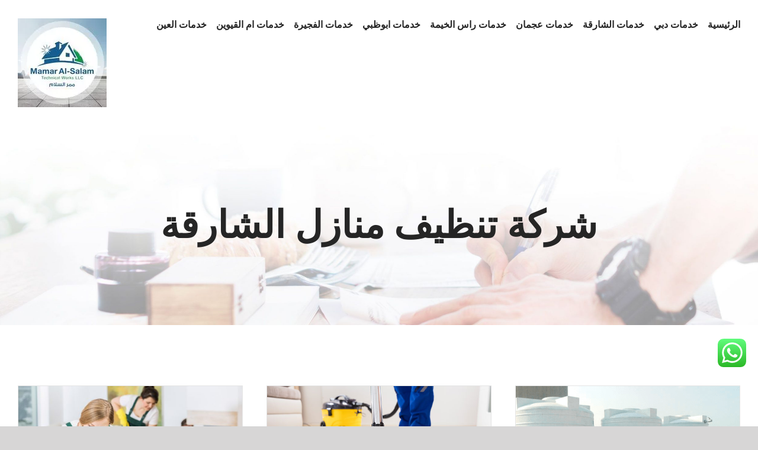

--- FILE ---
content_type: text/html; charset=utf-8
request_url: https://cleaning-services-emarat.com/tag/%D8%B4%D8%B1%D9%83%D8%A9-%D8%AA%D9%86%D8%B8%D9%8A%D9%81-%D9%85%D9%86%D8%A7%D8%B2%D9%84-%D8%A7%D9%84%D8%B4%D8%A7%D8%B1%D9%82%D8%A9/
body_size: 17004
content:
<!DOCTYPE html>
<html class="avada-html-layout-wide avada-html-header-position-top avada-html-is-archive" dir="rtl" lang="ar" prefix="og: http://ogp.me/ns# fb: http://ogp.me/ns/fb#">
<head>
<meta http-equiv="X-UA-Compatible" content="IE=edge"/>
<meta http-equiv="Content-Type" content="text/html; charset=utf-8"/>
<meta name="viewport" content="width=device-width, initial-scale=1"/>
<meta name='robots' content='index, follow, max-image-preview:large, max-snippet:-1, max-video-preview:-1'/>
<title>شركة تنظيف منازل الشارقة Archives - ممر السلام |0502783772</title>
<link rel="canonical" href="https://cleaning-services-emarat.com/tag/شركة-تنظيف-منازل-الشارقة/"/>
<meta property="og:locale" content="ar_AR"/>
<meta property="og:type" content="article"/>
<meta property="og:title" content="شركة تنظيف منازل الشارقة الأرشيف"/>
<meta property="og:url" content="https://cleaning-services-emarat.com/tag/شركة-تنظيف-منازل-الشارقة/"/>
<meta property="og:site_name" content="ممر السلام |0502783772"/>
<meta name="twitter:card" content="summary_large_image"/>
<script type="application/ld+json" class="yoast-schema-graph">{"@context":"https://schema.org","@graph":[{"@type":"CollectionPage","@id":"https://cleaning-services-emarat.com/tag/%d8%b4%d8%b1%d9%83%d8%a9-%d8%aa%d9%86%d8%b8%d9%8a%d9%81-%d9%85%d9%86%d8%a7%d8%b2%d9%84-%d8%a7%d9%84%d8%b4%d8%a7%d8%b1%d9%82%d8%a9/","url":"https://cleaning-services-emarat.com/tag/%d8%b4%d8%b1%d9%83%d8%a9-%d8%aa%d9%86%d8%b8%d9%8a%d9%81-%d9%85%d9%86%d8%a7%d8%b2%d9%84-%d8%a7%d9%84%d8%b4%d8%a7%d8%b1%d9%82%d8%a9/","name":"شركة تنظيف منازل الشارقة Archives - ممر السلام |0502783772","isPartOf":{"@id":"https://cleaning-services-emarat.com/#website"},"primaryImageOfPage":{"@id":"https://cleaning-services-emarat.com/tag/%d8%b4%d8%b1%d9%83%d8%a9-%d8%aa%d9%86%d8%b8%d9%8a%d9%81-%d9%85%d9%86%d8%a7%d8%b2%d9%84-%d8%a7%d9%84%d8%b4%d8%a7%d8%b1%d9%82%d8%a9/#primaryimage"},"image":{"@id":"https://cleaning-services-emarat.com/tag/%d8%b4%d8%b1%d9%83%d8%a9-%d8%aa%d9%86%d8%b8%d9%8a%d9%81-%d9%85%d9%86%d8%a7%d8%b2%d9%84-%d8%a7%d9%84%d8%b4%d8%a7%d8%b1%d9%82%d8%a9/#primaryimage"},"thumbnailUrl":"https://cleaning-services-emarat.com/wp-content/uploads/2020/03/شركة-تنظيف-خزانات-بالاحساءقق.png","breadcrumb":{"@id":"https://cleaning-services-emarat.com/tag/%d8%b4%d8%b1%d9%83%d8%a9-%d8%aa%d9%86%d8%b8%d9%8a%d9%81-%d9%85%d9%86%d8%a7%d8%b2%d9%84-%d8%a7%d9%84%d8%b4%d8%a7%d8%b1%d9%82%d8%a9/#breadcrumb"},"inLanguage":"ar"},{"@type":"ImageObject","inLanguage":"ar","@id":"https://cleaning-services-emarat.com/tag/%d8%b4%d8%b1%d9%83%d8%a9-%d8%aa%d9%86%d8%b8%d9%8a%d9%81-%d9%85%d9%86%d8%a7%d8%b2%d9%84-%d8%a7%d9%84%d8%b4%d8%a7%d8%b1%d9%82%d8%a9/#primaryimage","url":"https://cleaning-services-emarat.com/wp-content/uploads/2020/03/شركة-تنظيف-خزانات-بالاحساءقق.png","contentUrl":"https://cleaning-services-emarat.com/wp-content/uploads/2020/03/شركة-تنظيف-خزانات-بالاحساءقق.png","width":378,"height":208,"caption":"شركة تنظيف خزانات الشارقة"},{"@type":"BreadcrumbList","@id":"https://cleaning-services-emarat.com/tag/%d8%b4%d8%b1%d9%83%d8%a9-%d8%aa%d9%86%d8%b8%d9%8a%d9%81-%d9%85%d9%86%d8%a7%d8%b2%d9%84-%d8%a7%d9%84%d8%b4%d8%a7%d8%b1%d9%82%d8%a9/#breadcrumb","itemListElement":[{"@type":"ListItem","position":1,"name":"Home","item":"https://cleaning-services-emarat.com/"},{"@type":"ListItem","position":2,"name":"شركة تنظيف منازل الشارقة"}]},{"@type":"WebSite","@id":"https://cleaning-services-emarat.com/#website","url":"https://cleaning-services-emarat.com/","name":"ممر السلام |0502783772","description":"شركة تنظيف راس الخيمة ✔ تنظيف فلل في راس الخيمة✔ شركة تنظيف الامارات✔ شركة تنظيف منازل راس الخيمة ✔ تنظيف كنب ام القيوين ✔ تنظيف سجاد دبي ✔ تنظيف في عجمان 📱 0502783772","potentialAction":[{"@type":"SearchAction","target":{"@type":"EntryPoint","urlTemplate":"https://cleaning-services-emarat.com/?s={search_term_string}"},"query-input":"required name=search_term_string"}],"inLanguage":"ar"}]}</script>
<link rel="alternate" type="application/rss+xml" title="ممر السلام |0502783772 &laquo; الخلاصة" href="https://cleaning-services-emarat.com/feed/"/>
<link rel="alternate" type="application/rss+xml" title="ممر السلام |0502783772 &laquo; خلاصة التعليقات" href="https://cleaning-services-emarat.com/comments/feed/"/>
<link rel="alternate" type="application/rss+xml" title="ممر السلام |0502783772 &laquo; شركة تنظيف منازل الشارقة خلاصة الوسوم" href="https://cleaning-services-emarat.com/tag/%d8%b4%d8%b1%d9%83%d8%a9-%d8%aa%d9%86%d8%b8%d9%8a%d9%81-%d9%85%d9%86%d8%a7%d8%b2%d9%84-%d8%a7%d9%84%d8%b4%d8%a7%d8%b1%d9%82%d8%a9/feed/"/>
<script type="text/javascript">//<![CDATA[
window._wpemojiSettings={"baseUrl":"https:\/\/s.w.org\/images\/core\/emoji\/15.0.3\/72x72\/","ext":".png","svgUrl":"https:\/\/s.w.org\/images\/core\/emoji\/15.0.3\/svg\/","svgExt":".svg","source":{"concatemoji":"https:\/\/cleaning-services-emarat.com\/wp-includes\/js\/wp-emoji-release.min.js?ver=6.6.4"}};!function(i,n){var o,s,e;function c(e){try{var t={supportTests:e,timestamp:(new Date).valueOf()};sessionStorage.setItem(o,JSON.stringify(t))}catch(e){}}function p(e,t,n){e.clearRect(0,0,e.canvas.width,e.canvas.height),e.fillText(t,0,0);var t=new Uint32Array(e.getImageData(0,0,e.canvas.width,e.canvas.height).data),r=(e.clearRect(0,0,e.canvas.width,e.canvas.height),e.fillText(n,0,0),new Uint32Array(e.getImageData(0,0,e.canvas.width,e.canvas.height).data));return t.every(function(e,t){return e===r[t]})}function u(e,t,n){switch(t){case"flag":return n(e,"\ud83c\udff3\ufe0f\u200d\u26a7\ufe0f","\ud83c\udff3\ufe0f\u200b\u26a7\ufe0f")?!1:!n(e,"\ud83c\uddfa\ud83c\uddf3","\ud83c\uddfa\u200b\ud83c\uddf3")&&!n(e,"\ud83c\udff4\udb40\udc67\udb40\udc62\udb40\udc65\udb40\udc6e\udb40\udc67\udb40\udc7f","\ud83c\udff4\u200b\udb40\udc67\u200b\udb40\udc62\u200b\udb40\udc65\u200b\udb40\udc6e\u200b\udb40\udc67\u200b\udb40\udc7f");case"emoji":return!n(e,"\ud83d\udc26\u200d\u2b1b","\ud83d\udc26\u200b\u2b1b")}return!1}function f(e,t,n){var r="undefined"!=typeof WorkerGlobalScope&&self instanceof WorkerGlobalScope?new OffscreenCanvas(300,150):i.createElement("canvas"),a=r.getContext("2d",{willReadFrequently:!0}),o=(a.textBaseline="top",a.font="600 32px Arial",{});return e.forEach(function(e){o[e]=t(a,e,n)}),o}function t(e){var t=i.createElement("script");t.src=e,t.defer=!0,i.head.appendChild(t)}"undefined"!=typeof Promise&&(o="wpEmojiSettingsSupports",s=["flag","emoji"],n.supports={everything:!0,everythingExceptFlag:!0},e=new Promise(function(e){i.addEventListener("DOMContentLoaded",e,{once:!0})}),new Promise(function(t){var n=function(){try{var e=JSON.parse(sessionStorage.getItem(o));if("object"==typeof e&&"number"==typeof e.timestamp&&(new Date).valueOf()<e.timestamp+604800&&"object"==typeof e.supportTests)return e.supportTests}catch(e){}return null}();if(!n){if("undefined"!=typeof Worker&&"undefined"!=typeof OffscreenCanvas&&"undefined"!=typeof URL&&URL.createObjectURL&&"undefined"!=typeof Blob)try{var e="postMessage("+f.toString()+"("+[JSON.stringify(s),u.toString(),p.toString()].join(",")+"));",r=new Blob([e],{type:"text/javascript"}),a=new Worker(URL.createObjectURL(r),{name:"wpTestEmojiSupports"});return void(a.onmessage=function(e){c(n=e.data),a.terminate(),t(n)})}catch(e){}c(n=f(s,u,p))}t(n)}).then(function(e){for(var t in e)n.supports[t]=e[t],n.supports.everything=n.supports.everything&&n.supports[t],"flag"!==t&&(n.supports.everythingExceptFlag=n.supports.everythingExceptFlag&&n.supports[t]);n.supports.everythingExceptFlag=n.supports.everythingExceptFlag&&!n.supports.flag,n.DOMReady=!1,n.readyCallback=function(){n.DOMReady=!0}}).then(function(){return e}).then(function(){var e;n.supports.everything||(n.readyCallback(),(e=n.source||{}).concatemoji?t(e.concatemoji):e.wpemoji&&e.twemoji&&(t(e.twemoji),t(e.wpemoji)))}))}((window,document),window._wpemojiSettings);
//]]></script>
<style>@media screen and (max-width:650px){body{padding-bottom:60px}}</style><style id='wp-emoji-styles-inline-css' type='text/css'>img.wp-smiley,img.emoji{display:inline!important;border:none!important;box-shadow:none!important;height:1em!important;width:1em!important;margin:0 .07em!important;vertical-align:-.1em!important;background:none!important;padding:0!important}</style>
<style id='classic-theme-styles-inline-css' type='text/css'>.wp-block-button__link{color:#fff;background-color:#32373c;border-radius:9999px;box-shadow:none;text-decoration:none;padding:calc(.667em + 2px) calc(1.333em + 2px);font-size:1.125em}.wp-block-file__button{background:#32373c;color:#fff;text-decoration:none}</style>
<style id='global-styles-inline-css' type='text/css'>:root{--wp--preset--aspect-ratio--square:1;--wp--preset--aspect-ratio--4-3: 4/3;--wp--preset--aspect-ratio--3-4: 3/4;--wp--preset--aspect-ratio--3-2: 3/2;--wp--preset--aspect-ratio--2-3: 2/3;--wp--preset--aspect-ratio--16-9: 16/9;--wp--preset--aspect-ratio--9-16: 9/16;--wp--preset--color--black:#000;--wp--preset--color--cyan-bluish-gray:#abb8c3;--wp--preset--color--white:#fff;--wp--preset--color--pale-pink:#f78da7;--wp--preset--color--vivid-red:#cf2e2e;--wp--preset--color--luminous-vivid-orange:#ff6900;--wp--preset--color--luminous-vivid-amber:#fcb900;--wp--preset--color--light-green-cyan:#7bdcb5;--wp--preset--color--vivid-green-cyan:#00d084;--wp--preset--color--pale-cyan-blue:#8ed1fc;--wp--preset--color--vivid-cyan-blue:#0693e3;--wp--preset--color--vivid-purple:#9b51e0;--wp--preset--gradient--vivid-cyan-blue-to-vivid-purple:linear-gradient(135deg,rgba(6,147,227,1) 0%,#9b51e0 100%);--wp--preset--gradient--light-green-cyan-to-vivid-green-cyan:linear-gradient(135deg,#7adcb4 0%,#00d082 100%);--wp--preset--gradient--luminous-vivid-amber-to-luminous-vivid-orange:linear-gradient(135deg,rgba(252,185,0,1) 0%,rgba(255,105,0,1) 100%);--wp--preset--gradient--luminous-vivid-orange-to-vivid-red:linear-gradient(135deg,rgba(255,105,0,1) 0%,#cf2e2e 100%);--wp--preset--gradient--very-light-gray-to-cyan-bluish-gray:linear-gradient(135deg,#eee 0%,#a9b8c3 100%);--wp--preset--gradient--cool-to-warm-spectrum:linear-gradient(135deg,#4aeadc 0%,#9778d1 20%,#cf2aba 40%,#ee2c82 60%,#fb6962 80%,#fef84c 100%);--wp--preset--gradient--blush-light-purple:linear-gradient(135deg,#ffceec 0%,#9896f0 100%);--wp--preset--gradient--blush-bordeaux:linear-gradient(135deg,#fecda5 0%,#fe2d2d 50%,#6b003e 100%);--wp--preset--gradient--luminous-dusk:linear-gradient(135deg,#ffcb70 0%,#c751c0 50%,#4158d0 100%);--wp--preset--gradient--pale-ocean:linear-gradient(135deg,#fff5cb 0%,#b6e3d4 50%,#33a7b5 100%);--wp--preset--gradient--electric-grass:linear-gradient(135deg,#caf880 0%,#71ce7e 100%);--wp--preset--gradient--midnight:linear-gradient(135deg,#020381 0%,#2874fc 100%);--wp--preset--font-size--small:12px;--wp--preset--font-size--medium:20px;--wp--preset--font-size--large:24px;--wp--preset--font-size--x-large:42px;--wp--preset--font-size--normal:16px;--wp--preset--font-size--xlarge:32px;--wp--preset--font-size--huge:48px;--wp--preset--spacing--20:.44rem;--wp--preset--spacing--30:.67rem;--wp--preset--spacing--40:1rem;--wp--preset--spacing--50:1.5rem;--wp--preset--spacing--60:2.25rem;--wp--preset--spacing--70:3.38rem;--wp--preset--spacing--80:5.06rem;--wp--preset--shadow--natural:6px 6px 9px rgba(0,0,0,.2);--wp--preset--shadow--deep:12px 12px 50px rgba(0,0,0,.4);--wp--preset--shadow--sharp:6px 6px 0 rgba(0,0,0,.2);--wp--preset--shadow--outlined:6px 6px 0 -3px rgba(255,255,255,1) , 6px 6px rgba(0,0,0,1);--wp--preset--shadow--crisp:6px 6px 0 rgba(0,0,0,1)}:where(.is-layout-flex){gap:.5em}:where(.is-layout-grid){gap:.5em}body .is-layout-flex{display:flex}.is-layout-flex{flex-wrap:wrap;align-items:center}.is-layout-flex > :is(*, div){margin:0}body .is-layout-grid{display:grid}.is-layout-grid > :is(*, div){margin:0}:where(.wp-block-columns.is-layout-flex){gap:2em}:where(.wp-block-columns.is-layout-grid){gap:2em}:where(.wp-block-post-template.is-layout-flex){gap:1.25em}:where(.wp-block-post-template.is-layout-grid){gap:1.25em}.has-black-color{color:var(--wp--preset--color--black)!important}.has-cyan-bluish-gray-color{color:var(--wp--preset--color--cyan-bluish-gray)!important}.has-white-color{color:var(--wp--preset--color--white)!important}.has-pale-pink-color{color:var(--wp--preset--color--pale-pink)!important}.has-vivid-red-color{color:var(--wp--preset--color--vivid-red)!important}.has-luminous-vivid-orange-color{color:var(--wp--preset--color--luminous-vivid-orange)!important}.has-luminous-vivid-amber-color{color:var(--wp--preset--color--luminous-vivid-amber)!important}.has-light-green-cyan-color{color:var(--wp--preset--color--light-green-cyan)!important}.has-vivid-green-cyan-color{color:var(--wp--preset--color--vivid-green-cyan)!important}.has-pale-cyan-blue-color{color:var(--wp--preset--color--pale-cyan-blue)!important}.has-vivid-cyan-blue-color{color:var(--wp--preset--color--vivid-cyan-blue)!important}.has-vivid-purple-color{color:var(--wp--preset--color--vivid-purple)!important}.has-black-background-color{background-color:var(--wp--preset--color--black)!important}.has-cyan-bluish-gray-background-color{background-color:var(--wp--preset--color--cyan-bluish-gray)!important}.has-white-background-color{background-color:var(--wp--preset--color--white)!important}.has-pale-pink-background-color{background-color:var(--wp--preset--color--pale-pink)!important}.has-vivid-red-background-color{background-color:var(--wp--preset--color--vivid-red)!important}.has-luminous-vivid-orange-background-color{background-color:var(--wp--preset--color--luminous-vivid-orange)!important}.has-luminous-vivid-amber-background-color{background-color:var(--wp--preset--color--luminous-vivid-amber)!important}.has-light-green-cyan-background-color{background-color:var(--wp--preset--color--light-green-cyan)!important}.has-vivid-green-cyan-background-color{background-color:var(--wp--preset--color--vivid-green-cyan)!important}.has-pale-cyan-blue-background-color{background-color:var(--wp--preset--color--pale-cyan-blue)!important}.has-vivid-cyan-blue-background-color{background-color:var(--wp--preset--color--vivid-cyan-blue)!important}.has-vivid-purple-background-color{background-color:var(--wp--preset--color--vivid-purple)!important}.has-black-border-color{border-color:var(--wp--preset--color--black)!important}.has-cyan-bluish-gray-border-color{border-color:var(--wp--preset--color--cyan-bluish-gray)!important}.has-white-border-color{border-color:var(--wp--preset--color--white)!important}.has-pale-pink-border-color{border-color:var(--wp--preset--color--pale-pink)!important}.has-vivid-red-border-color{border-color:var(--wp--preset--color--vivid-red)!important}.has-luminous-vivid-orange-border-color{border-color:var(--wp--preset--color--luminous-vivid-orange)!important}.has-luminous-vivid-amber-border-color{border-color:var(--wp--preset--color--luminous-vivid-amber)!important}.has-light-green-cyan-border-color{border-color:var(--wp--preset--color--light-green-cyan)!important}.has-vivid-green-cyan-border-color{border-color:var(--wp--preset--color--vivid-green-cyan)!important}.has-pale-cyan-blue-border-color{border-color:var(--wp--preset--color--pale-cyan-blue)!important}.has-vivid-cyan-blue-border-color{border-color:var(--wp--preset--color--vivid-cyan-blue)!important}.has-vivid-purple-border-color{border-color:var(--wp--preset--color--vivid-purple)!important}.has-vivid-cyan-blue-to-vivid-purple-gradient-background{background:var(--wp--preset--gradient--vivid-cyan-blue-to-vivid-purple)!important}.has-light-green-cyan-to-vivid-green-cyan-gradient-background{background:var(--wp--preset--gradient--light-green-cyan-to-vivid-green-cyan)!important}.has-luminous-vivid-amber-to-luminous-vivid-orange-gradient-background{background:var(--wp--preset--gradient--luminous-vivid-amber-to-luminous-vivid-orange)!important}.has-luminous-vivid-orange-to-vivid-red-gradient-background{background:var(--wp--preset--gradient--luminous-vivid-orange-to-vivid-red)!important}.has-very-light-gray-to-cyan-bluish-gray-gradient-background{background:var(--wp--preset--gradient--very-light-gray-to-cyan-bluish-gray)!important}.has-cool-to-warm-spectrum-gradient-background{background:var(--wp--preset--gradient--cool-to-warm-spectrum)!important}.has-blush-light-purple-gradient-background{background:var(--wp--preset--gradient--blush-light-purple)!important}.has-blush-bordeaux-gradient-background{background:var(--wp--preset--gradient--blush-bordeaux)!important}.has-luminous-dusk-gradient-background{background:var(--wp--preset--gradient--luminous-dusk)!important}.has-pale-ocean-gradient-background{background:var(--wp--preset--gradient--pale-ocean)!important}.has-electric-grass-gradient-background{background:var(--wp--preset--gradient--electric-grass)!important}.has-midnight-gradient-background{background:var(--wp--preset--gradient--midnight)!important}.has-small-font-size{font-size:var(--wp--preset--font-size--small)!important}.has-medium-font-size{font-size:var(--wp--preset--font-size--medium)!important}.has-large-font-size{font-size:var(--wp--preset--font-size--large)!important}.has-x-large-font-size{font-size:var(--wp--preset--font-size--x-large)!important}:where(.wp-block-post-template.is-layout-flex){gap:1.25em}:where(.wp-block-post-template.is-layout-grid){gap:1.25em}:where(.wp-block-columns.is-layout-flex){gap:2em}:where(.wp-block-columns.is-layout-grid){gap:2em}:root :where(.wp-block-pullquote){font-size:1.5em;line-height:1.6}</style>
<link rel='stylesheet' id='ccw_main_css-css' href='https://cleaning-services-emarat.com/wp-content/plugins/click-to-chat-for-whatsapp/prev/assets/css/A.mainstyles.css,qver=4.9.pagespeed.cf.3_L2rHMCeH.css' type='text/css' media='all'/>
<style id='toc-screen-css' media='all'>#toc_container li,#toc_container ul{margin:0;padding:0}#toc_container.no_bullets li,#toc_container.no_bullets ul,#toc_container.no_bullets ul li,.toc_widget_list.no_bullets,.toc_widget_list.no_bullets li{background:0 0;list-style-type:none;list-style:none}#toc_container.have_bullets li{padding-left:12px}#toc_container ul ul{margin-left:1.5em}#toc_container{background:#f9f9f9;border:1px solid #aaa;padding:10px;margin-bottom:1em;width:auto;display:table;font-size:95%}#toc_container.toc_light_blue{background:#edf6ff}#toc_container.toc_white{background:#fff}#toc_container.toc_black{background:#000}#toc_container.toc_transparent{background:none transparent}#toc_container p.toc_title{text-align:center;font-weight:700;margin:0;padding:0}#toc_container.toc_black p.toc_title{color:#aaa}#toc_container span.toc_toggle{font-weight:400;font-size:90%}#toc_container p.toc_title+ul.toc_list{margin-top:1em}.toc_wrap_left{float:left;margin-right:10px}.toc_wrap_right{float:right;margin-left:10px}#toc_container a{text-decoration:none;text-shadow:none}#toc_container a:hover{text-decoration:underline}.toc_sitemap_posts_letter{font-size:1.5em;font-style:italic}</style>
<link rel='stylesheet' id='taqyeem-style-css' href='https://cleaning-services-emarat.com/wp-content/plugins/taqyeem/style.css?ver=6.6.4' type='text/css' media='all'/>
<link rel='stylesheet' id='avada-stylesheet-css' href='https://cleaning-services-emarat.com/wp-content/themes/Avada/assets/css/style.min.css?ver=7.0.2' type='text/css' media='all'/>
<!--[if IE]>
<link rel='stylesheet' id='avada-IE-css' href='https://cleaning-services-emarat.com/wp-content/themes/Avada/assets/css/ie.min.css?ver=7.0.2' type='text/css' media='all' />
<style id='avada-IE-inline-css' type='text/css'>
.avada-select-parent .select-arrow{background-color:#ffffff}
.select-arrow{background-color:#ffffff}
</style>
<![endif]-->
<link rel='stylesheet' id='fusion-dynamic-css-css' href='https://cleaning-services-emarat.com/wp-content/uploads/fusion-styles/41ed8f64b718f3e52558c1442fd155af.min.css?ver=3.0.2' type='text/css' media='all'/>
<link rel='stylesheet' id='call-now-button-modern-style-css' href='https://cleaning-services-emarat.com/wp-content/plugins/call-now-button/resources/style/A.modern.css,qver=1.4.11.pagespeed.cf.ocqg83GZIQ.css' type='text/css' media='all'/>
<script type="text/javascript" src="https://cleaning-services-emarat.com/wp-includes/js/jquery/jquery.min.js,qver=3.7.1.pagespeed.jm.PoWN7KAtLT.js" id="jquery-core-js"></script>
<script src="https://cleaning-services-emarat.com/wp-includes,_js,_jquery,_jquery-migrate.min.js,qver==3.4.1+wp-content,_plugins,_taqyeem,_js,_tie.js,qver==6.6.4.pagespeed.jc.WP2AJMXGyq.js"></script><script>eval(mod_pagespeed_VBSQFfAYzw);</script>
<script>eval(mod_pagespeed_svqFKFnbyU);</script>
<link rel="https://api.w.org/" href="https://cleaning-services-emarat.com/wp-json/"/><link rel="alternate" title="JSON" type="application/json" href="https://cleaning-services-emarat.com/wp-json/wp/v2/tags/325"/><link rel="EditURI" type="application/rsd+xml" title="RSD" href="https://cleaning-services-emarat.com/xmlrpc.php?rsd"/>
<meta name="generator" content="WordPress 6.6.4"/>
<script type='text/javascript'>//<![CDATA[
var taqyeem={"ajaxurl":"https://cleaning-services-emarat.com/wp-admin/admin-ajax.php","your_rating":"تقييمك:"};
//]]></script>
<style type="text/css" media="screen"></style>
<style type="text/css" id="css-fb-visibility">@media screen and (max-width:640px){body:not(.fusion-builder-ui-wireframe) .fusion-no-small-visibility{display:none!important}body:not(.fusion-builder-ui-wireframe) .sm-text-align-center{text-align:center!important}body:not(.fusion-builder-ui-wireframe) .sm-text-align-left{text-align:left!important}body:not(.fusion-builder-ui-wireframe) .sm-text-align-right{text-align:right!important}body:not(.fusion-builder-ui-wireframe) .fusion-absolute-position-small{position:absolute;top:auto;width:100%}}@media screen and (min-width:641px) and (max-width:1024px){body:not(.fusion-builder-ui-wireframe) .fusion-no-medium-visibility{display:none!important}body:not(.fusion-builder-ui-wireframe) .md-text-align-center{text-align:center!important}body:not(.fusion-builder-ui-wireframe) .md-text-align-left{text-align:left!important}body:not(.fusion-builder-ui-wireframe) .md-text-align-right{text-align:right!important}body:not(.fusion-builder-ui-wireframe) .fusion-absolute-position-medium{position:absolute;top:auto;width:100%}}@media screen and (min-width:1025px){body:not(.fusion-builder-ui-wireframe) .fusion-no-large-visibility{display:none!important}body:not(.fusion-builder-ui-wireframe) .lg-text-align-center{text-align:center!important}body:not(.fusion-builder-ui-wireframe) .lg-text-align-left{text-align:left!important}body:not(.fusion-builder-ui-wireframe) .lg-text-align-right{text-align:right!important}body:not(.fusion-builder-ui-wireframe) .fusion-absolute-position-large{position:absolute;top:auto;width:100%}}</style><link rel="alternate" type="application/rss+xml" title="RSS" href="https://cleaning-services-emarat.com/rsslatest.xml"/>	<script type="text/javascript">var doc=document.documentElement;doc.setAttribute('data-useragent',navigator.userAgent);</script>
</head>
<script async src="https://www.googletagmanager.com/gtag/js?id=AW-697312845"></script>
<script>window.dataLayer=window.dataLayer||[];function gtag(){dataLayer.push(arguments);}gtag('js',new Date());gtag('config','AW-697312845');</script>
<script>function gtag_report_conversion(url){var callback=function(){if(typeof(url)!='undefined'){window.location=url;}};gtag('event','conversion',{'send_to':'AW-697312845/9hAmCOfkx-8CEM3MwMwC','event_callback':callback});return false;}</script>
<body class="rtl archive tag tag-325 fusion-image-hovers fusion-pagination-sizing fusion-button_size-large fusion-button_type-flat fusion-button_span-no avada-image-rollover-circle-no avada-image-rollover-yes avada-image-rollover-direction-fade fusion-body no-tablet-sticky-header no-mobile-sticky-header no-mobile-slidingbar no-mobile-totop avada-has-rev-slider-styles fusion-disable-outline fusion-sub-menu-fade mobile-logo-pos-left layout-wide-mode avada-has-boxed-modal-shadow-none layout-scroll-offset-full avada-has-zero-margin-offset-top fusion-top-header menu-text-align-center mobile-menu-design-modern fusion-show-pagination-text fusion-header-layout-v1 avada-responsive avada-footer-fx-none avada-menu-highlight-style-bar fusion-search-form-classic fusion-main-menu-search-dropdown fusion-avatar-circle avada-dropdown-styles avada-blog-layout-grid avada-blog-archive-layout-grid avada-header-shadow-no avada-menu-icon-position-left avada-has-megamenu-shadow avada-has-mainmenu-dropdown-divider avada-has-pagetitle-bg-full avada-has-breadcrumb-mobile-hidden avada-has-titlebar-bar_and_content avada-header-border-color-full-transparent avada-has-pagination-padding avada-flyout-menu-direction-fade avada-ec-views-v1">
<a class="skip-link screen-reader-text" href="#content">Skip to content</a>
<div id="boxed-wrapper">
<div class="fusion-sides-frame"></div>
<div id="wrapper" class="fusion-wrapper">
<div id="home" style="position:relative;top:-1px;"></div>
<header class="fusion-header-wrapper">
<div class="fusion-header-v1 fusion-logo-alignment fusion-logo-left fusion-sticky-menu- fusion-sticky-logo-1 fusion-mobile-logo-1  fusion-mobile-menu-design-modern">
<div class="fusion-header-sticky-height"></div>
<div class="fusion-header">
<div class="fusion-row">
<div class="fusion-logo" data-margin-top="31px" data-margin-bottom="31px" data-margin-left="0px" data-margin-right="0px">
<a class="fusion-logo-link" href="https://cleaning-services-emarat.com/">
<img src="https://cleaning-services-emarat.com/wp-content/uploads/2020/04/x150.jpg.pagespeed.ic.yOoyR8xZr7.webp" srcset="https://cleaning-services-emarat.com/wp-content/uploads/2020/04/x150.jpg.pagespeed.ic.yOoyR8xZr7.webp 1x" width="150" height="150" alt="ممر السلام |0502783772 Logo" data-retina_logo_url="" class="fusion-standard-logo"/>
<img src="https://cleaning-services-emarat.com/wp-content/uploads/2020/04/x150.jpg.pagespeed.ic.yOoyR8xZr7.webp" srcset="https://cleaning-services-emarat.com/wp-content/uploads/2020/04/x150.jpg.pagespeed.ic.yOoyR8xZr7.webp 1x, https://cleaning-services-emarat.com/wp-content/uploads/2020/04/x150.jpg.pagespeed.ic.yOoyR8xZr7.webp 2x" width="150" height="150" style="max-height:150px;height:auto;" alt="ممر السلام |0502783772 Logo" data-retina_logo_url="https://cleaning-services-emarat.com/wp-content/uploads/2020/04/150.jpg" class="fusion-mobile-logo"/>
<img src="https://cleaning-services-emarat.com/wp-content/uploads/2020/04/x150.jpg.pagespeed.ic.yOoyR8xZr7.webp" srcset="https://cleaning-services-emarat.com/wp-content/uploads/2020/04/x150.jpg.pagespeed.ic.yOoyR8xZr7.webp 1x, https://cleaning-services-emarat.com/wp-content/uploads/2020/04/x150.jpg.pagespeed.ic.yOoyR8xZr7.webp 2x" width="150" height="150" style="max-height:150px;height:auto;" alt="ممر السلام |0502783772 Logo" data-retina_logo_url="https://cleaning-services-emarat.com/wp-content/uploads/2020/04/150.jpg" class="fusion-sticky-logo"/>
</a>
</div>	<nav class="fusion-main-menu" aria-label="Main Menu"><ul id="menu-movers-main-menu" class="fusion-menu"><li id="menu-item-23" class="menu-item menu-item-type-post_type menu-item-object-page menu-item-home menu-item-23" data-item-id="23"><a href="https://cleaning-services-emarat.com/" class="fusion-bar-highlight"><span class="menu-text">الرئيسية</span></a></li><li id="menu-item-1029" class="menu-item menu-item-type-taxonomy menu-item-object-category menu-item-1029" data-item-id="1029"><a href="https://cleaning-services-emarat.com/category/%d8%ae%d8%af%d9%85%d8%a7%d8%aa-%d8%af%d8%a8%d9%8a/" class="fusion-bar-highlight"><span class="menu-text">خدمات دبي</span></a></li><li id="menu-item-1026" class="menu-item menu-item-type-taxonomy menu-item-object-category menu-item-1026" data-item-id="1026"><a href="https://cleaning-services-emarat.com/category/%d8%ae%d8%af%d9%85%d8%a7%d8%aa-%d8%a7%d9%84%d8%b4%d8%a7%d8%b1%d9%82%d8%a9/" class="fusion-bar-highlight"><span class="menu-text">خدمات الشارقة</span></a></li><li id="menu-item-1280" class="menu-item menu-item-type-taxonomy menu-item-object-category menu-item-1280" data-item-id="1280"><a href="https://cleaning-services-emarat.com/category/%d8%ae%d8%af%d9%85%d8%a7%d8%aa-%d8%b9%d8%ac%d9%85%d8%a7%d9%86/" class="fusion-bar-highlight"><span class="menu-text">خدمات عجمان</span></a></li><li id="menu-item-1028" class="menu-item menu-item-type-taxonomy menu-item-object-category menu-item-1028" data-item-id="1028"><a href="https://cleaning-services-emarat.com/category/%d8%ae%d8%af%d9%85%d8%a7%d8%aa-%d8%b1%d8%a7%d8%b3-%d8%a7%d9%84%d8%ae%d9%8a%d9%85%d8%a9/" class="fusion-bar-highlight"><span class="menu-text">خدمات راس الخيمة</span></a></li><li id="menu-item-1024" class="menu-item menu-item-type-taxonomy menu-item-object-category menu-item-1024" data-item-id="1024"><a href="https://cleaning-services-emarat.com/category/%d8%ae%d8%af%d9%85%d8%a7%d8%aa-%d8%a7%d8%a8%d9%88%d8%b8%d8%a8%d9%8a/" class="fusion-bar-highlight"><span class="menu-text">خدمات ابوظبي</span></a></li><li id="menu-item-1025" class="menu-item menu-item-type-taxonomy menu-item-object-category menu-item-1025" data-item-id="1025"><a href="https://cleaning-services-emarat.com/category/%d8%ae%d8%af%d9%85%d8%a7%d8%aa-%d8%a7%d9%84%d9%81%d8%ac%d9%8a%d8%b1%d8%a9/" class="fusion-bar-highlight"><span class="menu-text">خدمات الفجيرة</span></a></li><li id="menu-item-1027" class="menu-item menu-item-type-taxonomy menu-item-object-category menu-item-1027" data-item-id="1027"><a href="https://cleaning-services-emarat.com/category/%d8%ae%d8%af%d9%85%d8%a7%d8%aa-%d8%a7%d9%85-%d8%a7%d9%84%d9%82%d9%8a%d9%88%d9%8a%d9%86/" class="fusion-bar-highlight"><span class="menu-text">خدمات ام القيوين</span></a></li><li id="menu-item-1030" class="menu-item menu-item-type-taxonomy menu-item-object-category menu-item-1030" data-item-id="1030"><a href="https://cleaning-services-emarat.com/category/%d8%ae%d8%af%d9%85%d8%a7%d8%aa-%d8%a7%d9%84%d8%b9%d9%8a%d9%86/" class="fusion-bar-highlight"><span class="menu-text">خدمات العين</span></a></li></ul></nav>	<div class="fusion-mobile-menu-icons">
<a href="#" class="fusion-icon fusion-icon-bars" aria-label="Toggle mobile menu" aria-expanded="false"></a>
</div>
<nav class="fusion-mobile-nav-holder fusion-mobile-menu-text-align-center" aria-label="Main Menu Mobile"></nav>
</div>
</div>
</div>
<div class="fusion-clearfix"></div>
</header>
<div id="sliders-container">
</div>
<div class="avada-page-titlebar-wrapper">
<div class="fusion-page-title-bar fusion-page-title-bar-breadcrumbs fusion-page-title-bar-center">
<div class="fusion-page-title-row">
<div class="fusion-page-title-wrapper">
<div class="fusion-page-title-captions">
<h1 class="entry-title">شركة تنظيف منازل الشارقة</h1>
</div>
</div>
</div>
</div>
</div>
<main id="main" class="clearfix ">
<div class="fusion-row" style="">
<section id="content" class="full-width" style="width: 100%;">
<div id="posts-container" class="fusion-blog-archive fusion-blog-layout-grid-wrapper fusion-blog-infinite fusion-clearfix">
<div class="fusion-posts-container fusion-blog-layout-grid fusion-blog-layout-grid-3 isotope fusion-posts-container-infinite fusion-blog-rollover fusion-blog-layout-center" data-pages="1">
<article id="post-797" class="fusion-post-grid  post fusion-clearfix post-797 type-post status-publish format-standard has-post-thumbnail hentry category-282 tag-308 tag-294 tag-314 tag-293 tag-297 tag-306 tag-311 tag-288 tag-291 tag-289 tag-290 tag-292 tag-313 tag-317 tag-316 tag-304 tag-301 tag-315 tag-295 tag-296 tag-312 tag-303 tag-300 tag-319 tag-310 tag-302 tag-323 tag-307 tag-286 tag-298 tag-322 tag-318 tag-309 tag-305 tag-321 tag-287 tag-324 tag-325 tag-299 tag-320 tag-285">
<div class="fusion-post-wrapper">
<div class="fusion-flexslider flexslider fusion-flexslider-loading fusion-post-slideshow">
<ul class="slides">
<li>
<div class="fusion-image-wrapper" aria-haspopup="true">
<img width="378" height="208" src="https://cleaning-services-emarat.com/wp-content/uploads/2020/03/شركة-تنظيف-خزانات-بالاحساءقق.png" class="attachment-full size-full wp-post-image" alt="شركة تنظيف خزانات الشارقة" decoding="async" fetchpriority="high" srcset="https://cleaning-services-emarat.com/wp-content/uploads/2020/03/شركة-تنظيف-خزانات-بالاحساءقق-200x110.png 200w, https://cleaning-services-emarat.com/wp-content/uploads/2020/03/شركة-تنظيف-خزانات-بالاحساءقق.png 378w" sizes="(min-width: 2200px) 100vw, (min-width: 824px) 407px, (min-width: 732px) 610px, (min-width: 640px) 732px, "/>
<div class="fusion-rollover">
<div class="fusion-rollover-content">
<a class="fusion-rollover-link" href="https://cleaning-services-emarat.com/sharjah-tank-cleaning-company/">شركة تنظيف خزانات الشارقة |0502783772|ممر السلام</a>
<div class="fusion-rollover-sep"></div>
<a class="fusion-rollover-gallery" href="https://cleaning-services-emarat.com/wp-content/uploads/2020/03/شركة-تنظيف-خزانات-بالاحساءقق.png" data-id="797" data-rel="iLightbox[gallery]" data-title="شركة تنظيف خزانات الشارقة" data-caption="شركة تنظيف خزانات الشارقة ">
Gallery	</a>
<a class="fusion-link-wrapper" href="https://cleaning-services-emarat.com/sharjah-tank-cleaning-company/" aria-label="شركة تنظيف خزانات الشارقة |0502783772|ممر السلام"></a>
</div>
</div>
</div>
</li>
</ul>
</div>
<div class="fusion-post-content-wrapper">
<div class="fusion-post-content post-content">
<h2 class="entry-title fusion-post-title"><a href="https://cleaning-services-emarat.com/sharjah-tank-cleaning-company/">شركة تنظيف خزانات الشارقة |0502783772|ممر السلام</a></h2>
<p class="fusion-single-line-meta">By <span class="vcard"><span class="fn"><a href="https://cleaning-services-emarat.com/author/admin/" title="مقالات admin" rel="author">admin</a></span></span><span class="fusion-inline-sep">|</span><span class="updated rich-snippet-hidden">2023-02-13T15:39:39+00:00</span><span>نوفمبر 23rd, 2022</span><span class="fusion-inline-sep">|</span>Categories: <a href="https://cleaning-services-emarat.com/category/%d8%ae%d8%af%d9%85%d8%a7%d8%aa-%d8%a7%d9%84%d8%b4%d8%a7%d8%b1%d9%82%d8%a9/" rel="category tag">خدمات الشارقة</a><span class="fusion-inline-sep">|</span><span class="meta-tags">Tags: <a href="https://cleaning-services-emarat.com/tag/%d8%a7%d9%84%d8%aa%d9%86%d8%b8%d9%8a%d9%81-%d8%a7%d9%84%d8%b4%d8%a7%d8%b1%d9%82%d8%a9/" rel="tag">التنظيف الشارقة</a>, <a href="https://cleaning-services-emarat.com/tag/%d8%aa%d8%b9%d9%82%d9%8a%d9%85-%d8%ae%d8%b2%d8%a7%d9%86%d8%a7%d8%aa-%d8%a7%d9%84%d8%b4%d8%a7%d8%b1%d9%82%d8%a9/" rel="tag">تعقيم خزانات الشارقة</a>, <a href="https://cleaning-services-emarat.com/tag/%d8%aa%d9%86%d8%b8%d9%8a%d9%81-%d8%a7%d9%84%d8%a7%d8%b3%d9%86%d8%a7%d9%86-%d8%a7%d9%84%d8%b4%d8%a7%d8%b1%d9%82%d8%a9/" rel="tag">تنظيف الاسنان الشارقة</a>, <a href="https://cleaning-services-emarat.com/tag/%d8%aa%d9%86%d8%b8%d9%8a%d9%81-%d8%a7%d9%84%d8%ae%d8%b2%d8%a7%d9%86%d8%a7%d8%aa-%d9%81%d9%8a-%d8%a7%d9%84%d8%b4%d8%a7%d8%b1%d9%82%d8%a9/" rel="tag">تنظيف الخزانات في الشارقة</a>, <a href="https://cleaning-services-emarat.com/tag/%d8%aa%d9%86%d8%b8%d9%8a%d9%81-%d8%a7%d9%84%d8%b4%d8%a7%d8%b1%d9%82%d8%a9/" rel="tag">تنظيف الشارقة</a>, <a href="https://cleaning-services-emarat.com/tag/%d8%aa%d9%86%d8%b8%d9%8a%d9%81-%d8%a7%d9%84%d9%85%d9%86%d8%a7%d8%b2%d9%84-%d8%a7%d9%84%d8%b4%d8%a7%d8%b1%d9%82%d8%a9/" rel="tag">تنظيف المنازل الشارقة</a>, <a href="https://cleaning-services-emarat.com/tag/%d8%aa%d9%86%d8%b8%d9%8a%d9%81-%d8%a7%d9%86%d8%ac%d9%83%d8%aa%d8%b1%d8%a7%d8%aa-%d8%a7%d9%84%d8%b4%d8%a7%d8%b1%d9%82%d8%a9/" rel="tag">تنظيف انجكترات الشارقة</a>, <a href="https://cleaning-services-emarat.com/tag/%d8%aa%d9%86%d8%b8%d9%8a%d9%81-%d8%ae%d8%b2%d8%a7%d9%86%d8%a7%d8%aa-%d8%a7%d9%84%d8%b4%d8%a7%d8%b1%d9%82%d8%a9/" rel="tag">تنظيف خزانات الشارقة</a>, <a href="https://cleaning-services-emarat.com/tag/%d8%aa%d9%86%d8%b8%d9%8a%d9%81-%d8%ae%d8%b2%d8%a7%d9%86%d8%a7%d8%aa-%d8%a7%d9%84%d9%85%d9%8a%d8%a7%d9%87-%d8%a7%d9%84%d8%b4%d8%a7%d8%b1%d9%82%d8%a9/" rel="tag">تنظيف خزانات المياه الشارقة</a>, <a href="https://cleaning-services-emarat.com/tag/%d8%aa%d9%86%d8%b8%d9%8a%d9%81-%d8%ae%d8%b2%d8%a7%d9%86%d8%a7%d8%aa-%d8%a8%d8%a7%d9%84%d8%b4%d8%a7%d8%b1%d9%82%d8%a9/" rel="tag">تنظيف خزانات بالشارقة</a>, <a href="https://cleaning-services-emarat.com/tag/%d8%aa%d9%86%d8%b8%d9%8a%d9%81-%d8%ae%d8%b2%d8%a7%d9%86%d8%a7%d8%aa-%d9%81%d9%8a-%d8%a7%d9%84%d8%b4%d8%a7%d8%b1%d9%82%d8%a9/" rel="tag">تنظيف خزانات في الشارقة</a>, <a href="https://cleaning-services-emarat.com/tag/%d8%aa%d9%86%d8%b8%d9%8a%d9%81-%d8%ae%d8%b2%d8%a7%d9%86%d8%a7%d8%aa-%d9%85%d9%8a%d8%a7%d9%87-%d9%81%d9%8a-%d8%a7%d9%84%d8%b4%d8%a7%d8%b1%d9%82%d8%a9/" rel="tag">تنظيف خزانات مياه في الشارقة</a>, <a href="https://cleaning-services-emarat.com/tag/%d8%aa%d9%86%d8%b8%d9%8a%d9%81-%d8%b3%d8%ac%d8%a7%d8%af-%d8%a7%d9%84%d8%b4%d8%a7%d8%b1%d9%82%d8%a9/" rel="tag">تنظيف سجاد الشارقة</a>, <a href="https://cleaning-services-emarat.com/tag/%d8%aa%d9%86%d8%b8%d9%8a%d9%81-%d8%b3%d8%ac%d8%a7%d8%af-%d9%81%d9%8a-%d8%a7%d9%84%d8%b4%d8%a7%d8%b1%d9%82%d8%a9/" rel="tag">تنظيف سجاد في الشارقة</a>, <a href="https://cleaning-services-emarat.com/tag/%d8%aa%d9%86%d8%b8%d9%8a%d9%81-%d9%81%d9%84%d9%84-%d9%81%d9%8a-%d8%a7%d9%84%d8%b4%d8%a7%d8%b1%d9%82%d8%a9/" rel="tag">تنظيف فلل في الشارقة</a>, <a href="https://cleaning-services-emarat.com/tag/%d8%aa%d9%86%d8%b8%d9%8a%d9%81-%d9%85%d9%86%d8%a7%d8%b2%d9%84-%d8%a7%d9%84%d8%b4%d8%a7%d8%b1%d9%82%d8%a9/" rel="tag">تنظيف منازل الشارقة</a>, <a href="https://cleaning-services-emarat.com/tag/%d8%aa%d9%86%d8%b8%d9%8a%d9%81-%d9%85%d9%86%d8%a7%d8%b2%d9%84-%d8%a8%d8%a7%d9%84%d8%b3%d8%a7%d8%b9%d8%a9-%d9%81%d9%8a-%d8%a7%d9%84%d8%b4%d8%a7%d8%b1%d9%82%d8%a9/" rel="tag">تنظيف منازل بالساعة في الشارقة</a>, <a href="https://cleaning-services-emarat.com/tag/%d8%aa%d9%86%d8%b8%d9%8a%d9%81-%d9%85%d9%86%d8%a7%d8%b2%d9%84-%d9%81%d9%8a-%d8%a7%d9%84%d8%b4%d8%a7%d8%b1%d9%82%d8%a9/" rel="tag">تنظيف منازل في الشارقة</a>, <a href="https://cleaning-services-emarat.com/tag/%d8%aa%d9%86%d8%b8%d9%8a%d9%81-%d9%88%d8%b9%d8%b2%d9%84-%d8%ae%d8%b2%d8%a7%d9%86%d8%a7%d8%aa-%d8%a7%d9%84%d8%b4%d8%a7%d8%b1%d9%82%d8%a9/" rel="tag">تنظيف وعزل خزانات الشارقة</a>, <a href="https://cleaning-services-emarat.com/tag/%d8%aa%d9%86%d8%b8%d9%8a%d9%81-%d9%88%d8%ba%d8%b3%d9%8a%d9%84-%d8%ae%d8%b2%d8%a7%d9%86%d8%a7%d8%aa-%d8%a7%d9%84%d8%b4%d8%a7%d8%b1%d9%82%d8%a9/" rel="tag">تنظيف وغسيل خزانات الشارقة</a>, <a href="https://cleaning-services-emarat.com/tag/%d8%ae%d8%af%d9%85%d8%a7%d8%aa-%d8%aa%d9%86%d8%b8%d9%8a%d9%81-%d8%a7%d9%84%d8%b4%d8%a7%d8%b1%d9%82%d8%a9/" rel="tag">خدمات تنظيف الشارقة</a>, <a href="https://cleaning-services-emarat.com/tag/%d8%ae%d8%af%d9%85%d8%a7%d8%aa-%d8%aa%d9%86%d8%b8%d9%8a%d9%81-%d8%a7%d9%84%d9%85%d9%86%d8%a7%d8%b2%d9%84-%d9%81%d9%8a-%d8%a7%d9%84%d8%b4%d8%a7%d8%b1%d9%82%d8%a9/" rel="tag">خدمات تنظيف المنازل في الشارقة</a>, <a href="https://cleaning-services-emarat.com/tag/%d8%ae%d8%af%d9%85%d8%a7%d8%aa-%d8%aa%d9%86%d8%b8%d9%8a%d9%81-%d9%85%d9%86%d8%a7%d8%b2%d9%84-%d9%81%d9%8a-%d8%a7%d9%84%d8%b4%d8%a7%d8%b1%d9%82%d8%a9/" rel="tag">خدمات تنظيف منازل في الشارقة</a>, <a href="https://cleaning-services-emarat.com/tag/%d8%b4%d8%b1%d9%83%d8%a7%d8%aa-%d8%a7%d9%84%d8%aa%d9%86%d8%b8%d9%8a%d9%81-%d8%a7%d9%84%d8%b4%d8%a7%d8%b1%d9%82%d8%a9/" rel="tag">شركات التنظيف الشارقة</a>, <a href="https://cleaning-services-emarat.com/tag/%d8%b4%d8%b1%d9%83%d8%a7%d8%aa-%d8%aa%d9%86%d8%b8%d9%8a%d9%81-%d8%a7%d9%84%d8%b4%d8%a7%d8%b1%d9%82%d8%a9/" rel="tag">شركات تنظيف الشارقة</a>, <a href="https://cleaning-services-emarat.com/tag/%d8%b4%d8%b1%d9%83%d8%a7%d8%aa-%d8%aa%d9%86%d8%b8%d9%8a%d9%81-%d8%a7%d9%84%d9%85%d9%86%d8%a7%d8%b2%d9%84-%d9%81%d9%8a-%d8%a7%d9%84%d8%b4%d8%a7%d8%b1%d9%82%d8%a9/" rel="tag">شركات تنظيف المنازل في الشارقة</a>, <a href="https://cleaning-services-emarat.com/tag/%d8%b4%d8%b1%d9%83%d8%a7%d8%aa-%d8%aa%d9%86%d8%b8%d9%8a%d9%81-%d8%a8%d8%a7%d9%84%d8%b4%d8%a7%d8%b1%d9%82%d8%a9/" rel="tag">شركات تنظيف بالشارقة</a>, <a href="https://cleaning-services-emarat.com/tag/%d8%b4%d8%b1%d9%83%d8%a7%d8%aa-%d8%aa%d9%86%d8%b8%d9%8a%d9%81-%d8%a8%d9%8a%d9%88%d8%aa-%d9%81%d9%8a-%d8%a7%d9%84%d8%b4%d8%a7%d8%b1%d9%82%d8%a9/" rel="tag">شركات تنظيف بيوت في الشارقة</a>, <a href="https://cleaning-services-emarat.com/tag/%d8%b4%d8%b1%d9%83%d8%a7%d8%aa-%d8%aa%d9%86%d8%b8%d9%8a%d9%81-%d8%ae%d8%b2%d8%a7%d9%86%d8%a7%d8%aa-%d8%a7%d9%84%d9%85%d9%8a%d8%a7%d9%87-%d9%81%d9%8a-%d8%a7%d9%84%d8%b4%d8%a7%d8%b1%d9%82%d8%a9/" rel="tag">شركات تنظيف خزانات المياه في الشارقة</a>, <a href="https://cleaning-services-emarat.com/tag/%d8%b4%d8%b1%d9%83%d8%a7%d8%aa-%d8%aa%d9%86%d8%b8%d9%8a%d9%81-%d9%85%d9%86%d8%a7%d8%b2%d9%84-%d9%81%d9%8a-%d8%a7%d9%84%d8%b4%d8%a7%d8%b1%d9%82%d8%a9/" rel="tag">شركات تنظيف منازل في الشارقة</a>, <a href="https://cleaning-services-emarat.com/tag/%d8%b4%d8%b1%d9%83%d8%a7%d8%aa-%d9%86%d8%b8%d8%a7%d9%81%d8%a9-%d8%a7%d9%84%d8%b4%d8%a7%d8%b1%d9%82%d8%a9/" rel="tag">شركات نظافة الشارقة</a>, <a href="https://cleaning-services-emarat.com/tag/%d8%b4%d8%b1%d9%83%d8%a9-%d8%a7%d9%84%d8%aa%d9%86%d8%b8%d9%8a%d9%81-%d8%a7%d9%84%d8%b4%d8%a7%d8%b1%d9%82%d8%a9/" rel="tag">شركة التنظيف الشارقة</a>, <a href="https://cleaning-services-emarat.com/tag/%d8%b4%d8%b1%d9%83%d8%a9-%d8%aa%d9%86%d8%b8%d9%8a%d9%81-%d8%a7%d9%84%d8%b4%d8%a7%d8%b1%d9%82%d8%a9/" rel="tag">شركة تنظيف الشارقة</a>, <a href="https://cleaning-services-emarat.com/tag/%d8%b4%d8%b1%d9%83%d8%a9-%d8%aa%d9%86%d8%b8%d9%8a%d9%81-%d8%a7%d9%84%d9%85%d9%86%d8%a7%d8%b2%d9%84-%d9%81%d9%8a-%d8%a7%d9%84%d8%b4%d8%a7%d8%b1%d9%82%d8%a9/" rel="tag">شركة تنظيف المنازل في الشارقة</a>, <a href="https://cleaning-services-emarat.com/tag/%d8%b4%d8%b1%d9%83%d8%a9-%d8%aa%d9%86%d8%b8%d9%8a%d9%81-%d8%a8%d8%a7%d9%84%d8%b4%d8%a7%d8%b1%d9%82%d8%a9/" rel="tag">شركة تنظيف بالشارقة</a>, <a href="https://cleaning-services-emarat.com/tag/%d8%b4%d8%b1%d9%83%d8%a9-%d8%aa%d9%86%d8%b8%d9%8a%d9%81-%d8%ae%d8%b2%d8%a7%d9%86%d8%a7%d8%aa-%d8%a7%d9%84%d8%b4%d8%a7%d8%b1%d9%82%d8%a9/" rel="tag">شركة تنظيف خزانات الشارقة</a>, <a href="https://cleaning-services-emarat.com/tag/%d8%b4%d8%b1%d9%83%d8%a9-%d8%aa%d9%86%d8%b8%d9%8a%d9%81-%d9%81%d9%8a-%d8%a7%d9%84%d8%b4%d8%a7%d8%b1%d9%82%d8%a9/" rel="tag">شركة تنظيف في الشارقة</a>, <a href="https://cleaning-services-emarat.com/tag/%d8%b4%d8%b1%d9%83%d8%a9-%d8%aa%d9%86%d8%b8%d9%8a%d9%81-%d9%85%d9%86%d8%a7%d8%b2%d9%84-%d8%a7%d9%84%d8%b4%d8%a7%d8%b1%d9%82%d8%a9/" rel="tag">شركة تنظيف منازل الشارقة</a>, <a href="https://cleaning-services-emarat.com/tag/%d8%b4%d8%b1%d9%83%d8%a9-%d8%aa%d9%86%d8%b8%d9%8a%d9%81-%d9%85%d9%86%d8%a7%d8%b2%d9%84-%d9%81%d9%8a-%d8%a7%d9%84%d8%b4%d8%a7%d8%b1%d9%82%d8%a9/" rel="tag">شركة تنظيف منازل في الشارقة</a>, <a href="https://cleaning-services-emarat.com/tag/%d8%b4%d8%b1%d9%83%d8%a9-%d9%86%d8%b8%d8%a7%d9%81%d8%a9-%d8%a7%d9%84%d8%b4%d8%a7%d8%b1%d9%82%d8%a9/" rel="tag">شركة نظافة الشارقة</a>, <a href="https://cleaning-services-emarat.com/tag/%d8%b4%d8%b1%d9%83%d9%87-%d8%aa%d9%86%d8%b8%d9%8a%d9%81-%d8%ae%d8%b2%d8%a7%d9%86%d8%a7%d8%aa-%d8%a7%d9%84%d8%b4%d8%a7%d8%b1%d9%82%d9%87/" rel="tag">شركه تنظيف خزانات الشارقه</a></span><span class="fusion-inline-sep">|</span></p>
<div class="fusion-content-sep sep-single sep-solid"></div>
<div class="fusion-post-content-container">
<p>شركة تنظيف خزانات الشارقة |0502783772|ممر السلام نحن افضل شركات تنظيف الخزانات في الامارات رقم 1 في تعقيم وغسيل وعزل خزانات</p>	</div>
</div>
<div class="fusion-meta-info">
<div class="fusion-aligncenter">
<a href="https://cleaning-services-emarat.com/sharjah-tank-cleaning-company/" class="fusion-read-more">
Read More	</a>
</div>
</div>
</div>
</div>
</article>
<article id="post-953" class="fusion-post-grid  post fusion-clearfix post-953 type-post status-publish format-standard has-post-thumbnail hentry category-282 tag-1096 tag-916 tag-909 tag-306 tag-1099 tag-1110 tag-1102 tag-313 tag-1094 tag-1092 tag-1091 tag-317 tag-1095 tag-920 tag-903 tag-1101 tag-1103 tag-304 tag-301 tag-1098 tag-1100 tag-1093 tag-1114 tag-1112 tag-1097 tag-319 tag-1104 tag-915 tag-310 tag-1113 tag-1108 tag-302 tag-323 tag-1090 tag-913 tag-1111 tag-1109 tag-298 tag-322 tag-1106 tag-318 tag-918 tag-309 tag-919 tag-305 tag-321 tag-1089 tag-917 tag-324 tag-899 tag-325 tag-1107 tag-299 tag-320 tag-1105 tag-914 tag-921">
<div class="fusion-post-wrapper">
<div class="fusion-flexslider flexslider fusion-flexslider-loading fusion-post-slideshow">
<ul class="slides">
<li>
<div class="fusion-image-wrapper" aria-haspopup="true">
<img width="600" height="400" src="https://cleaning-services-emarat.com/wp-content/uploads/2020/03/سسجااد.jpg" class="attachment-full size-full wp-post-image" alt="شركة تنظيف سجاد الشارقة" decoding="async" srcset="https://cleaning-services-emarat.com/wp-content/uploads/2020/03/سسجااد-200x133.jpg 200w, https://cleaning-services-emarat.com/wp-content/uploads/2020/03/سسجااد-400x267.jpg 400w, https://cleaning-services-emarat.com/wp-content/uploads/2020/03/سسجااد.jpg 600w" sizes="(min-width: 2200px) 100vw, (min-width: 824px) 407px, (min-width: 732px) 610px, (min-width: 640px) 732px, "/>
<div class="fusion-rollover">
<div class="fusion-rollover-content">
<a class="fusion-rollover-link" href="https://cleaning-services-emarat.com/sharjah-carpet-cleaning-company/">شركة تنظيف سجاد الشارقة |0502783772| ممر السلام</a>
<div class="fusion-rollover-sep"></div>
<a class="fusion-rollover-gallery" href="https://cleaning-services-emarat.com/wp-content/uploads/2020/03/سسجااد.jpg" data-id="953" data-rel="iLightbox[gallery]" data-title="شركة تنظيف سجاد الشارقة" data-caption="شركة تنظيف سجاد الشارقة">
Gallery	</a>
<a class="fusion-link-wrapper" href="https://cleaning-services-emarat.com/sharjah-carpet-cleaning-company/" aria-label="شركة تنظيف سجاد الشارقة |0502783772| ممر السلام"></a>
</div>
</div>
</div>
</li>
</ul>
</div>
<div class="fusion-post-content-wrapper">
<div class="fusion-post-content post-content">
<h2 class="entry-title fusion-post-title"><a href="https://cleaning-services-emarat.com/sharjah-carpet-cleaning-company/">شركة تنظيف سجاد الشارقة |0502783772| ممر السلام</a></h2>
<p class="fusion-single-line-meta">By <span class="vcard"><span class="fn"><a href="https://cleaning-services-emarat.com/author/admin/" title="مقالات admin" rel="author">admin</a></span></span><span class="fusion-inline-sep">|</span><span class="updated rich-snippet-hidden">2022-11-23T13:45:29+00:00</span><span>نوفمبر 23rd, 2022</span><span class="fusion-inline-sep">|</span>Categories: <a href="https://cleaning-services-emarat.com/category/%d8%ae%d8%af%d9%85%d8%a7%d8%aa-%d8%a7%d9%84%d8%b4%d8%a7%d8%b1%d9%82%d8%a9/" rel="category tag">خدمات الشارقة</a><span class="fusion-inline-sep">|</span><span class="meta-tags">Tags: <a href="https://cleaning-services-emarat.com/tag/%d8%a7%d9%81%d8%b6%d9%84-%d8%b4%d8%b1%d9%83%d8%a9-%d8%aa%d9%86%d8%b8%d9%8a%d9%81-%d8%b3%d8%ac%d8%a7%d8%af-%d8%a7%d9%84%d8%b4%d8%a7%d8%b1%d9%82%d8%a9/" rel="tag">افضل شركة تنظيف سجاد الشارقة</a>, <a href="https://cleaning-services-emarat.com/tag/%d8%a7%d9%81%d8%b6%d9%84-%d8%b4%d8%b1%d9%83%d8%a9-%d8%aa%d9%86%d8%b8%d9%8a%d9%81-%d9%81%d9%8a-%d8%a7%d9%84%d8%b4%d8%a7%d8%b1%d9%82%d8%a9/" rel="tag">افضل شركة تنظيف في الشارقة</a>, <a href="https://cleaning-services-emarat.com/tag/%d8%aa%d9%86%d8%b8%d9%8a%d9%81-%d8%a7%d9%84%d8%b3%d8%ac%d8%a7%d8%af-%d9%81%d9%8a-%d8%a7%d9%84%d8%b4%d8%a7%d8%b1%d9%82%d8%a9/" rel="tag">تنظيف السجاد في الشارقة</a>, <a href="https://cleaning-services-emarat.com/tag/%d8%aa%d9%86%d8%b8%d9%8a%d9%81-%d8%a7%d9%84%d9%85%d9%86%d8%a7%d8%b2%d9%84-%d8%a7%d9%84%d8%b4%d8%a7%d8%b1%d9%82%d8%a9/" rel="tag">تنظيف المنازل الشارقة</a>, <a href="https://cleaning-services-emarat.com/tag/%d8%aa%d9%86%d8%b8%d9%8a%d9%81-%d8%a8%d8%a7%d9%84%d8%a8%d8%ae%d8%a7%d8%b1-%d9%81%d9%8a-%d8%a7%d9%84%d8%b4%d8%a7%d8%b1%d9%82%d8%a9/" rel="tag">تنظيف بالبخار في الشارقة</a>, <a href="https://cleaning-services-emarat.com/tag/%d8%aa%d9%86%d8%b8%d9%8a%d9%81-%d8%a8%d8%a7%d9%84%d8%b4%d8%a7%d8%b1%d9%82%d8%a9/" rel="tag">تنظيف بالشارقة</a>, <a href="https://cleaning-services-emarat.com/tag/%d8%aa%d9%86%d8%b8%d9%8a%d9%81-%d8%b3%d8%aa%d8%a7%d8%a6%d8%b1-%d8%a8%d8%a7%d9%84%d8%a8%d8%ae%d8%a7%d8%b1-%d8%a7%d9%84%d8%b4%d8%a7%d8%b1%d9%82%d8%a9/" rel="tag">تنظيف ستائر بالبخار الشارقة</a>, <a href="https://cleaning-services-emarat.com/tag/%d8%aa%d9%86%d8%b8%d9%8a%d9%81-%d8%b3%d8%ac%d8%a7%d8%af-%d8%a7%d9%84%d8%b4%d8%a7%d8%b1%d9%82%d8%a9/" rel="tag">تنظيف سجاد الشارقة</a>, <a href="https://cleaning-services-emarat.com/tag/%d8%aa%d9%86%d8%b8%d9%8a%d9%81-%d8%b3%d8%ac%d8%a7%d8%af-%d8%a8%d8%a7%d9%84%d8%a8%d8%ae%d8%a7%d8%b1-%d8%a8%d8%a7%d9%84%d8%b4%d8%a7%d8%b1%d9%82%d8%a9/" rel="tag">تنظيف سجاد بالبخار بالشارقة</a>, <a href="https://cleaning-services-emarat.com/tag/%d8%aa%d9%86%d8%b8%d9%8a%d9%81-%d8%b3%d8%ac%d8%a7%d8%af-%d8%a8%d8%a7%d9%84%d8%a8%d8%ae%d8%a7%d8%b1-%d9%81%d9%8a-%d8%a7%d9%84%d8%b4%d8%a7%d8%b1%d9%82%d8%a9/" rel="tag">تنظيف سجاد بالبخار في الشارقة</a>, <a href="https://cleaning-services-emarat.com/tag/%d8%aa%d9%86%d8%b8%d9%8a%d9%81-%d8%b3%d8%ac%d8%a7%d8%af-%d8%a8%d8%a7%d9%84%d8%b4%d8%a7%d8%b1%d9%82%d8%a9/" rel="tag">تنظيف سجاد بالشارقة</a>, <a href="https://cleaning-services-emarat.com/tag/%d8%aa%d9%86%d8%b8%d9%8a%d9%81-%d8%b3%d8%ac%d8%a7%d8%af-%d9%81%d9%8a-%d8%a7%d9%84%d8%b4%d8%a7%d8%b1%d9%82%d8%a9/" rel="tag">تنظيف سجاد في الشارقة</a>, <a href="https://cleaning-services-emarat.com/tag/%d8%aa%d9%86%d8%b8%d9%8a%d9%81-%d8%b3%d8%ac%d8%a7%d8%af-%d9%88%d9%85%d9%88%d9%83%d9%8a%d8%aa-%d8%a8%d8%a7%d9%84%d8%b4%d8%a7%d8%b1%d9%82%d8%a9/" rel="tag">تنظيف سجاد وموكيت بالشارقة</a>, <a href="https://cleaning-services-emarat.com/tag/%d8%aa%d9%86%d8%b8%d9%8a%d9%81-%d9%81%d9%8a-%d8%a7%d9%84%d8%b4%d8%a7%d8%b1%d9%82%d9%87/" rel="tag">تنظيف في الشارقه</a>, <a href="https://cleaning-services-emarat.com/tag/%d8%aa%d9%86%d8%b8%d9%8a%d9%81-%d9%83%d9%86%d8%a8-%d8%a7%d9%84%d8%b4%d8%a7%d8%b1%d9%82%d8%a9/" rel="tag">تنظيف كنب الشارقة</a>, <a href="https://cleaning-services-emarat.com/tag/%d8%aa%d9%86%d8%b8%d9%8a%d9%81-%d9%83%d9%86%d8%a8-%d8%a8%d8%a7%d9%84%d8%a8%d8%ae%d8%a7%d8%b1-%d8%a7%d9%84%d8%b4%d8%a7%d8%b1%d9%82%d8%a9/" rel="tag">تنظيف كنب بالبخار الشارقة</a>, <a href="https://cleaning-services-emarat.com/tag/%d8%aa%d9%86%d8%b8%d9%8a%d9%81-%d9%85%d8%ac%d8%a7%d9%84%d8%b3-%d8%a8%d8%a7%d9%84%d8%b4%d8%a7%d8%b1%d9%82%d8%a9/" rel="tag">تنظيف مجالس بالشارقة</a>, <a href="https://cleaning-services-emarat.com/tag/%d8%aa%d9%86%d8%b8%d9%8a%d9%81-%d9%85%d9%86%d8%a7%d8%b2%d9%84-%d8%a7%d9%84%d8%b4%d8%a7%d8%b1%d9%82%d8%a9/" rel="tag">تنظيف منازل الشارقة</a>, <a href="https://cleaning-services-emarat.com/tag/%d8%aa%d9%86%d8%b8%d9%8a%d9%81-%d9%85%d9%86%d8%a7%d8%b2%d9%84-%d8%a8%d8%a7%d9%84%d8%b3%d8%a7%d8%b9%d8%a9-%d9%81%d9%8a-%d8%a7%d9%84%d8%b4%d8%a7%d8%b1%d9%82%d8%a9/" rel="tag">تنظيف منازل بالساعة في الشارقة</a>, <a href="https://cleaning-services-emarat.com/tag/%d8%aa%d9%86%d8%b8%d9%8a%d9%81-%d9%85%d9%88%d9%83%d9%8a%d8%aa-%d8%a8%d8%a7%d9%84%d8%a8%d8%ae%d8%a7%d8%b1-%d9%81%d9%8a-%d8%a7%d9%84%d8%b4%d8%a7%d8%b1%d9%82%d8%a9/" rel="tag">تنظيف موكيت بالبخار في الشارقة</a>, <a href="https://cleaning-services-emarat.com/tag/%d8%aa%d9%86%d8%b8%d9%8a%d9%81-%d9%85%d9%88%d9%83%d9%8a%d8%aa-%d9%81%d9%8a-%d8%a7%d9%84%d8%b4%d8%a7%d8%b1%d9%82%d8%a9/" rel="tag">تنظيف موكيت في الشارقة</a>, <a href="https://cleaning-services-emarat.com/tag/%d8%ae%d8%af%d9%85%d8%a7%d8%aa-%d8%aa%d9%86%d8%b8%d9%8a%d9%81-%d8%a7%d9%84%d8%b3%d8%ac%d8%a7%d8%af-%d8%a7%d9%84%d8%b4%d8%a7%d8%b1%d9%82%d8%a9/" rel="tag">خدمات تنظيف السجاد الشارقة</a>, <a href="https://cleaning-services-emarat.com/tag/%d8%ae%d8%af%d9%85%d8%a7%d8%aa-%d8%aa%d9%86%d8%b8%d9%8a%d9%81-%d8%a7%d9%84%d9%85%d9%86%d8%a7%d8%b2%d9%84-%d8%a7%d9%84%d8%b4%d8%a7%d8%b1%d9%82%d8%a9/" rel="tag">خدمات تنظيف المنازل الشارقة</a>, <a href="https://cleaning-services-emarat.com/tag/%d8%ae%d8%af%d9%85%d8%a7%d8%aa-%d8%aa%d9%86%d8%b8%d9%8a%d9%81-%d9%85%d9%86%d8%a7%d8%b2%d9%84-%d8%a7%d9%84%d8%b4%d8%a7%d8%b1%d9%82%d8%a9/" rel="tag">خدمات تنظيف منازل الشارقة</a>, <a href="https://cleaning-services-emarat.com/tag/%d8%ae%d8%af%d9%85%d8%a7%d8%aa-%d9%86%d8%b8%d8%a7%d9%81%d8%a9-%d8%a7%d9%84%d8%b3%d8%ac%d8%a7%d8%af-%d9%81%d9%89-%d8%a7%d9%84%d8%b4%d8%a7%d8%b1%d9%82%d8%a9/" rel="tag">خدمات نظافة السجاد فى الشارقة</a>, <a href="https://cleaning-services-emarat.com/tag/%d8%b4%d8%b1%d9%83%d8%a7%d8%aa-%d8%a7%d9%84%d8%aa%d9%86%d8%b8%d9%8a%d9%81-%d8%a7%d9%84%d8%b4%d8%a7%d8%b1%d9%82%d8%a9/" rel="tag">شركات التنظيف الشارقة</a>, <a href="https://cleaning-services-emarat.com/tag/%d8%b4%d8%b1%d9%83%d8%a7%d8%aa-%d8%a7%d9%84%d8%aa%d9%86%d8%b8%d9%8a%d9%81-%d8%a8%d8%a7%d9%84%d8%b4%d8%a7%d8%b1%d9%82%d8%a9/" rel="tag">شركات التنظيف بالشارقة</a>, <a href="https://cleaning-services-emarat.com/tag/%d8%b4%d8%b1%d9%83%d8%a7%d8%aa-%d8%a7%d9%84%d8%aa%d9%86%d8%b8%d9%8a%d9%81-%d9%81%d9%8a-%d8%a7%d9%84%d8%b4%d8%a7%d8%b1%d9%82%d8%a9/" rel="tag">شركات التنظيف في الشارقة</a>, <a href="https://cleaning-services-emarat.com/tag/%d8%b4%d8%b1%d9%83%d8%a7%d8%aa-%d8%aa%d9%86%d8%b8%d9%8a%d9%81-%d8%a7%d9%84%d8%b4%d8%a7%d8%b1%d9%82%d8%a9/" rel="tag">شركات تنظيف الشارقة</a>, <a href="https://cleaning-services-emarat.com/tag/%d8%b4%d8%b1%d9%83%d8%a7%d8%aa-%d8%aa%d9%86%d8%b8%d9%8a%d9%81-%d8%a7%d9%84%d9%85%d9%86%d8%a7%d8%b2%d9%84-%d8%a7%d9%84%d8%b4%d8%a7%d8%b1%d9%82%d8%a9/" rel="tag">شركات تنظيف المنازل الشارقة</a>, <a href="https://cleaning-services-emarat.com/tag/%d8%b4%d8%b1%d9%83%d8%a7%d8%aa-%d8%aa%d9%86%d8%b8%d9%8a%d9%81-%d8%a7%d9%84%d9%85%d9%86%d8%a7%d8%b2%d9%84-%d8%a8%d8%a7%d9%84%d8%b4%d8%a7%d8%b1%d9%82%d8%a9/" rel="tag">شركات تنظيف المنازل بالشارقة</a>, <a href="https://cleaning-services-emarat.com/tag/%d8%b4%d8%b1%d9%83%d8%a7%d8%aa-%d8%aa%d9%86%d8%b8%d9%8a%d9%81-%d8%a7%d9%84%d9%85%d9%86%d8%a7%d8%b2%d9%84-%d9%81%d9%8a-%d8%a7%d9%84%d8%b4%d8%a7%d8%b1%d9%82%d8%a9/" rel="tag">شركات تنظيف المنازل في الشارقة</a>, <a href="https://cleaning-services-emarat.com/tag/%d8%b4%d8%b1%d9%83%d8%a7%d8%aa-%d8%aa%d9%86%d8%b8%d9%8a%d9%81-%d8%a8%d8%a7%d9%84%d8%b4%d8%a7%d8%b1%d9%82%d8%a9/" rel="tag">شركات تنظيف بالشارقة</a>, <a href="https://cleaning-services-emarat.com/tag/%d8%b4%d8%b1%d9%83%d8%a7%d8%aa-%d8%aa%d9%86%d8%b8%d9%8a%d9%81-%d8%b3%d8%ac%d8%a7%d8%af-%d9%81%d9%8a-%d8%a7%d9%84%d8%b4%d8%a7%d8%b1%d9%82%d8%a9/" rel="tag">شركات تنظيف سجاد في الشارقة</a>, <a href="https://cleaning-services-emarat.com/tag/%d8%b4%d8%b1%d9%83%d8%a7%d8%aa-%d8%aa%d9%86%d8%b8%d9%8a%d9%81-%d9%81%d9%8a-%d8%a7%d9%84%d8%b4%d8%a7%d8%b1%d9%82%d8%a9/" rel="tag">شركات تنظيف في الشارقة</a>, <a href="https://cleaning-services-emarat.com/tag/%d8%b4%d8%b1%d9%83%d8%a7%d8%aa-%d8%aa%d9%86%d8%b8%d9%8a%d9%81-%d9%85%d9%86%d8%a7%d8%b2%d9%84-%d8%a7%d9%84%d8%b4%d8%a7%d8%b1%d9%82%d8%a9/" rel="tag">شركات تنظيف منازل الشارقة</a>, <a href="https://cleaning-services-emarat.com/tag/%d8%b4%d8%b1%d9%83%d8%a7%d8%aa-%d8%aa%d9%86%d8%b8%d9%8a%d9%81-%d9%85%d9%86%d8%a7%d8%b2%d9%84-%d8%a8%d8%a7%d9%84%d8%b4%d8%a7%d8%b1%d9%82%d8%a9/" rel="tag">شركات تنظيف منازل بالشارقة</a>, <a href="https://cleaning-services-emarat.com/tag/%d8%b4%d8%b1%d9%83%d8%a7%d8%aa-%d8%aa%d9%86%d8%b8%d9%8a%d9%81-%d9%85%d9%86%d8%a7%d8%b2%d9%84-%d9%81%d9%8a-%d8%a7%d9%84%d8%b4%d8%a7%d8%b1%d9%82%d8%a9/" rel="tag">شركات تنظيف منازل في الشارقة</a>, <a href="https://cleaning-services-emarat.com/tag/%d8%b4%d8%b1%d9%83%d8%a7%d8%aa-%d9%86%d8%b8%d8%a7%d9%81%d8%a9-%d8%a7%d9%84%d8%b4%d8%a7%d8%b1%d9%82%d8%a9/" rel="tag">شركات نظافة الشارقة</a>, <a href="https://cleaning-services-emarat.com/tag/%d8%b4%d8%b1%d9%83%d8%a7%d8%aa-%d9%86%d8%b8%d8%a7%d9%81%d8%a9-%d8%a8%d8%a7%d9%84%d8%b4%d8%a7%d8%b1%d9%82%d8%a9/" rel="tag">شركات نظافة بالشارقة</a>, <a href="https://cleaning-services-emarat.com/tag/%d8%b4%d8%b1%d9%83%d8%a9-%d8%a7%d9%84%d8%aa%d9%86%d8%b8%d9%8a%d9%81-%d8%a7%d9%84%d8%b4%d8%a7%d8%b1%d9%82%d8%a9/" rel="tag">شركة التنظيف الشارقة</a>, <a href="https://cleaning-services-emarat.com/tag/%d8%b4%d8%b1%d9%83%d8%a9-%d8%aa%d9%86%d8%b8%d9%8a%d9%81-%d8%a7%d9%84%d8%b3%d8%ac%d8%a7%d8%af-%d9%81%d9%8a-%d8%a7%d9%84%d8%b4%d8%a7%d8%b1%d9%82%d8%a9/" rel="tag">شركة تنظيف السجاد في الشارقة</a>, <a href="https://cleaning-services-emarat.com/tag/%d8%b4%d8%b1%d9%83%d8%a9-%d8%aa%d9%86%d8%b8%d9%8a%d9%81-%d8%a7%d9%84%d8%b4%d8%a7%d8%b1%d9%82%d8%a9/" rel="tag">شركة تنظيف الشارقة</a>, <a href="https://cleaning-services-emarat.com/tag/%d8%b4%d8%b1%d9%83%d8%a9-%d8%aa%d9%86%d8%b8%d9%8a%d9%81-%d8%a7%d9%84%d9%85%d8%a8%d8%a7%d9%86%d9%8a-%d9%81%d9%8a-%d8%a7%d9%84%d8%b4%d8%a7%d8%b1%d9%82%d8%a9/" rel="tag">شركة تنظيف المباني في الشارقة</a>, <a href="https://cleaning-services-emarat.com/tag/%d8%b4%d8%b1%d9%83%d8%a9-%d8%aa%d9%86%d8%b8%d9%8a%d9%81-%d8%a7%d9%84%d9%85%d9%86%d8%a7%d8%b2%d9%84-%d9%81%d9%8a-%d8%a7%d9%84%d8%b4%d8%a7%d8%b1%d9%82%d8%a9/" rel="tag">شركة تنظيف المنازل في الشارقة</a>, <a href="https://cleaning-services-emarat.com/tag/%d8%b4%d8%b1%d9%83%d8%a9-%d8%aa%d9%86%d8%b8%d9%8a%d9%81-%d8%a8%d8%a7%d9%84%d8%b4%d8%a7%d8%b1%d9%82%d8%a9/" rel="tag">شركة تنظيف بالشارقة</a>, <a href="https://cleaning-services-emarat.com/tag/%d8%b4%d8%b1%d9%83%d8%a9-%d8%aa%d9%86%d8%b8%d9%8a%d9%81-%d8%b3%d8%ac%d8%a7%d8%af-%d8%a7%d9%84%d8%b4%d8%a7%d8%b1%d9%82%d8%a9/" rel="tag">شركة تنظيف سجاد الشارقة</a>, <a href="https://cleaning-services-emarat.com/tag/%d8%b4%d8%b1%d9%83%d8%a9-%d8%aa%d9%86%d8%b8%d9%8a%d9%81-%d9%81%d9%84%d9%84-%d9%81%d9%8a-%d8%a7%d9%84%d8%b4%d8%a7%d8%b1%d9%82%d8%a9/" rel="tag">شركة تنظيف فلل في الشارقة</a>, <a href="https://cleaning-services-emarat.com/tag/%d8%b4%d8%b1%d9%83%d8%a9-%d8%aa%d9%86%d8%b8%d9%8a%d9%81-%d9%81%d9%8a-%d8%a7%d9%84%d8%b4%d8%a7%d8%b1%d9%82%d8%a9/" rel="tag">شركة تنظيف في الشارقة</a>, <a href="https://cleaning-services-emarat.com/tag/%d8%b4%d8%b1%d9%83%d8%a9-%d8%aa%d9%86%d8%b8%d9%8a%d9%81-%d9%83%d9%86%d8%a8-%d9%81%d9%8a-%d8%a7%d9%84%d8%b4%d8%a7%d8%b1%d9%82%d8%a9/" rel="tag">شركة تنظيف كنب في الشارقة</a>, <a href="https://cleaning-services-emarat.com/tag/%d8%b4%d8%b1%d9%83%d8%a9-%d8%aa%d9%86%d8%b8%d9%8a%d9%81-%d9%85%d9%86%d8%a7%d8%b2%d9%84-%d8%a7%d9%84%d8%b4%d8%a7%d8%b1%d9%82%d8%a9/" rel="tag">شركة تنظيف منازل الشارقة</a>, <a href="https://cleaning-services-emarat.com/tag/%d8%b4%d8%b1%d9%83%d8%a9-%d8%aa%d9%86%d8%b8%d9%8a%d9%81-%d9%85%d9%86%d8%a7%d8%b2%d9%84-%d8%a8%d8%a7%d9%84%d8%b4%d8%a7%d8%b1%d9%82%d8%a9/" rel="tag">شركة تنظيف منازل بالشارقة</a>, <a href="https://cleaning-services-emarat.com/tag/%d8%b4%d8%b1%d9%83%d8%a9-%d8%aa%d9%86%d8%b8%d9%8a%d9%81-%d9%85%d9%86%d8%a7%d8%b2%d9%84-%d9%81%d9%8a-%d8%a7%d9%84%d8%b4%d8%a7%d8%b1%d9%82%d8%a9/" rel="tag">شركة تنظيف منازل في الشارقة</a>, <a href="https://cleaning-services-emarat.com/tag/%d8%b4%d8%b1%d9%83%d8%a9-%d9%86%d8%b8%d8%a7%d9%81%d8%a9-%d8%a7%d9%84%d8%b4%d8%a7%d8%b1%d9%82%d8%a9/" rel="tag">شركة نظافة الشارقة</a>, <a href="https://cleaning-services-emarat.com/tag/%d8%b4%d8%b1%d9%83%d8%a9-%d9%86%d8%b8%d8%a7%d9%81%d8%a9-%d8%a8%d8%a7%d9%84%d8%b4%d8%a7%d8%b1%d9%82%d8%a9/" rel="tag">شركة نظافة بالشارقة</a>, <a href="https://cleaning-services-emarat.com/tag/%d8%b4%d8%b1%d9%83%d9%87-%d8%aa%d9%86%d8%b8%d9%8a%d9%81-%d9%81%d9%8a-%d8%a7%d9%84%d8%b4%d8%a7%d8%b1%d9%82%d9%87/" rel="tag">شركه تنظيف في الشارقه</a>, <a href="https://cleaning-services-emarat.com/tag/%d9%85%d9%83%d8%a7%d8%aa%d8%a8-%d8%aa%d9%86%d8%b8%d9%8a%d9%81-%d9%81%d9%8a-%d8%a7%d9%84%d8%b4%d8%a7%d8%b1%d9%82%d8%a9/" rel="tag">مكاتب تنظيف في الشارقة</a></span><span class="fusion-inline-sep">|</span></p>
<div class="fusion-content-sep sep-single sep-solid"></div>
<div class="fusion-post-content-container">
<p>شركة تنظيف سجاد الشارقة |0502783772| ممر السلام نقدم افضل خدمات تنظيف السجاد والموكيت بالبخار باحدث الاجهزة حيث نعد اولي شركات</p>	</div>
</div>
<div class="fusion-meta-info">
<div class="fusion-aligncenter">
<a href="https://cleaning-services-emarat.com/sharjah-carpet-cleaning-company/" class="fusion-read-more">
Read More	</a>
</div>
</div>
</div>
</div>
</article>
<article id="post-1201" class="fusion-post-grid  post fusion-clearfix post-1201 type-post status-publish format-standard has-post-thumbnail hentry category-282 tag-916 tag-308 tag-1704 tag-314 tag-1702 tag-1705 tag-909 tag-297 tag-900 tag-306 tag-311 tag-1703 tag-1110 tag-313 tag-1714 tag-1713 tag-316 tag-920 tag-901 tag-304 tag-301 tag-1715 tag-312 tag-1717 tag-1114 tag-303 tag-1718 tag-1112 tag-300 tag-319 tag-1104 tag-915 tag-1698 tag-310 tag-1701 tag-898 tag-1699 tag-1113 tag-1108 tag-302 tag-1700 tag-323 tag-307 tag-1645 tag-913 tag-1111 tag-1109 tag-298 tag-1712 tag-1719 tag-322 tag-1106 tag-318 tag-918 tag-309 tag-1708 tag-919 tag-305 tag-321 tag-1709 tag-1710 tag-1711 tag-917 tag-324 tag-895 tag-897 tag-899 tag-325 tag-1107 tag-299 tag-1720 tag-320 tag-1707 tag-914 tag-1706 tag-921 tag-1716">
<div class="fusion-post-wrapper">
<div class="fusion-flexslider flexslider fusion-flexslider-loading fusion-post-slideshow">
<ul class="slides">
<li>
<div class="fusion-image-wrapper" aria-haspopup="true">
<img width="1920" height="1280" src="https://cleaning-services-emarat.com/wp-content/uploads/2020/03/تنظيف.jpeg" class="attachment-full size-full wp-post-image" alt="شركة تنظيف في الشارقة" decoding="async" srcset="https://cleaning-services-emarat.com/wp-content/uploads/2020/03/تنظيف-200x133.jpeg 200w, https://cleaning-services-emarat.com/wp-content/uploads/2020/03/تنظيف-400x267.jpeg 400w, https://cleaning-services-emarat.com/wp-content/uploads/2020/03/تنظيف-600x400.jpeg 600w, https://cleaning-services-emarat.com/wp-content/uploads/2020/03/تنظيف-800x533.jpeg 800w, https://cleaning-services-emarat.com/wp-content/uploads/2020/03/تنظيف-1200x800.jpeg 1200w, https://cleaning-services-emarat.com/wp-content/uploads/2020/03/تنظيف.jpeg 1920w" sizes="(min-width: 2200px) 100vw, (min-width: 824px) 407px, (min-width: 732px) 610px, (min-width: 640px) 732px, "/>
<div class="fusion-rollover">
<div class="fusion-rollover-content">
<a class="fusion-rollover-link" href="https://cleaning-services-emarat.com/cleaning-company-in-sharjah/">شركة تنظيف في الشارقة |0502783772| ممر السلام</a>
<div class="fusion-rollover-sep"></div>
<a class="fusion-rollover-gallery" href="https://cleaning-services-emarat.com/wp-content/uploads/2020/03/تنظيف.jpeg" data-id="1201" data-rel="iLightbox[gallery]" data-title="شركة تنظيف في الشارقة" data-caption="شركة تنظيف في الشارقة ">
Gallery	</a>
<a class="fusion-link-wrapper" href="https://cleaning-services-emarat.com/cleaning-company-in-sharjah/" aria-label="شركة تنظيف في الشارقة |0502783772| ممر السلام"></a>
</div>
</div>
</div>
</li>
</ul>
</div>
<div class="fusion-post-content-wrapper">
<div class="fusion-post-content post-content">
<h2 class="entry-title fusion-post-title"><a href="https://cleaning-services-emarat.com/cleaning-company-in-sharjah/">شركة تنظيف في الشارقة |0502783772| ممر السلام</a></h2>
<p class="fusion-single-line-meta">By <span class="vcard"><span class="fn"><a href="https://cleaning-services-emarat.com/author/admin/" title="مقالات admin" rel="author">admin</a></span></span><span class="fusion-inline-sep">|</span><span class="updated rich-snippet-hidden">2022-11-23T13:45:29+00:00</span><span>نوفمبر 23rd, 2022</span><span class="fusion-inline-sep">|</span>Categories: <a href="https://cleaning-services-emarat.com/category/%d8%ae%d8%af%d9%85%d8%a7%d8%aa-%d8%a7%d9%84%d8%b4%d8%a7%d8%b1%d9%82%d8%a9/" rel="category tag">خدمات الشارقة</a><span class="fusion-inline-sep">|</span><span class="meta-tags">Tags: <a href="https://cleaning-services-emarat.com/tag/%d8%a7%d9%81%d8%b6%d9%84-%d8%b4%d8%b1%d9%83%d8%a9-%d8%aa%d9%86%d8%b8%d9%8a%d9%81-%d9%81%d9%8a-%d8%a7%d9%84%d8%b4%d8%a7%d8%b1%d9%82%d8%a9/" rel="tag">افضل شركة تنظيف في الشارقة</a>, <a href="https://cleaning-services-emarat.com/tag/%d8%a7%d9%84%d8%aa%d9%86%d8%b8%d9%8a%d9%81-%d8%a7%d9%84%d8%b4%d8%a7%d8%b1%d9%82%d8%a9/" rel="tag">التنظيف الشارقة</a>, <a href="https://cleaning-services-emarat.com/tag/%d8%aa%d9%86%d8%b8%d9%8a%d9%81-%d8%a7%d8%b3%d9%86%d8%a7%d9%86-%d9%81%d9%8a-%d8%a7%d9%84%d8%b4%d8%a7%d8%b1%d9%82%d8%a9/" rel="tag">تنظيف اسنان في الشارقة</a>, <a href="https://cleaning-services-emarat.com/tag/%d8%aa%d9%86%d8%b8%d9%8a%d9%81-%d8%a7%d9%84%d8%a7%d8%b3%d9%86%d8%a7%d9%86-%d8%a7%d9%84%d8%b4%d8%a7%d8%b1%d9%82%d8%a9/" rel="tag">تنظيف الاسنان الشارقة</a>, <a href="https://cleaning-services-emarat.com/tag/%d8%aa%d9%86%d8%b8%d9%8a%d9%81-%d8%a7%d9%84%d8%a7%d9%86%d8%ac%d9%83%d8%aa%d8%b1%d8%a7%d8%aa-%d9%81%d9%8a-%d8%a7%d9%84%d8%b4%d8%a7%d8%b1%d9%82%d8%a9/" rel="tag">تنظيف الانجكترات في الشارقة</a>, <a href="https://cleaning-services-emarat.com/tag/%d8%aa%d9%86%d8%b8%d9%8a%d9%81-%d8%a7%d9%84%d8%a8%d8%b4%d8%b1%d8%a9-%d9%81%d9%8a-%d8%a7%d9%84%d8%b4%d8%a7%d8%b1%d9%82%d8%a9/" rel="tag">تنظيف البشرة في الشارقة</a>, <a href="https://cleaning-services-emarat.com/tag/%d8%aa%d9%86%d8%b8%d9%8a%d9%81-%d8%a7%d9%84%d8%b3%d8%ac%d8%a7%d8%af-%d9%81%d9%8a-%d8%a7%d9%84%d8%b4%d8%a7%d8%b1%d9%82%d8%a9/" rel="tag">تنظيف السجاد في الشارقة</a>, <a href="https://cleaning-services-emarat.com/tag/%d8%aa%d9%86%d8%b8%d9%8a%d9%81-%d8%a7%d9%84%d8%b4%d8%a7%d8%b1%d9%82%d8%a9/" rel="tag">تنظيف الشارقة</a>, <a href="https://cleaning-services-emarat.com/tag/%d8%aa%d9%86%d8%b8%d9%8a%d9%81-%d8%a7%d9%84%d9%83%d9%86%d8%a8-%d8%a7%d9%84%d8%b4%d8%a7%d8%b1%d9%82%d8%a9/" rel="tag">تنظيف الكنب الشارقة</a>, <a href="https://cleaning-services-emarat.com/tag/%d8%aa%d9%86%d8%b8%d9%8a%d9%81-%d8%a7%d9%84%d9%85%d9%86%d8%a7%d8%b2%d9%84-%d8%a7%d9%84%d8%b4%d8%a7%d8%b1%d9%82%d8%a9/" rel="tag">تنظيف المنازل الشارقة</a>, <a href="https://cleaning-services-emarat.com/tag/%d8%aa%d9%86%d8%b8%d9%8a%d9%81-%d8%a7%d9%86%d8%ac%d9%83%d8%aa%d8%b1%d8%a7%d8%aa-%d8%a7%d9%84%d8%b4%d8%a7%d8%b1%d9%82%d8%a9/" rel="tag">تنظيف انجكترات الشارقة</a>, <a href="https://cleaning-services-emarat.com/tag/%d8%aa%d9%86%d8%b8%d9%8a%d9%81-%d8%a7%d9%86%d8%ac%d9%83%d8%aa%d8%b1%d8%a7%d8%aa-%d9%81%d9%8a-%d8%a7%d9%84%d8%b4%d8%a7%d8%b1%d9%82%d8%a9/" rel="tag">تنظيف انجكترات في الشارقة</a>, <a href="https://cleaning-services-emarat.com/tag/%d8%aa%d9%86%d8%b8%d9%8a%d9%81-%d8%a8%d8%a7%d9%84%d8%b4%d8%a7%d8%b1%d9%82%d8%a9/" rel="tag">تنظيف بالشارقة</a>, <a href="https://cleaning-services-emarat.com/tag/%d8%aa%d9%86%d8%b8%d9%8a%d9%81-%d8%b3%d8%ac%d8%a7%d8%af-%d8%a7%d9%84%d8%b4%d8%a7%d8%b1%d9%82%d8%a9/" rel="tag">تنظيف سجاد الشارقة</a>, <a href="https://cleaning-services-emarat.com/tag/%d8%aa%d9%86%d8%b8%d9%8a%d9%81-%d9%81%d9%84%d9%84-%d8%a7%d9%84%d8%b4%d8%a7%d8%b1%d9%82%d8%a9/" rel="tag">تنظيف فلل الشارقة</a>, <a href="https://cleaning-services-emarat.com/tag/%d8%aa%d9%86%d8%b8%d9%8a%d9%81-%d9%81%d9%84%d9%84-%d8%a8%d8%a7%d9%84%d8%b4%d8%a7%d8%b1%d9%82%d8%a9/" rel="tag">تنظيف فلل بالشارقة</a>, <a href="https://cleaning-services-emarat.com/tag/%d8%aa%d9%86%d8%b8%d9%8a%d9%81-%d9%81%d9%84%d9%84-%d9%81%d9%8a-%d8%a7%d9%84%d8%b4%d8%a7%d8%b1%d9%82%d8%a9/" rel="tag">تنظيف فلل في الشارقة</a>, <a href="https://cleaning-services-emarat.com/tag/%d8%aa%d9%86%d8%b8%d9%8a%d9%81-%d9%81%d9%8a-%d8%a7%d9%84%d8%b4%d8%a7%d8%b1%d9%82%d9%87/" rel="tag">تنظيف في الشارقه</a>, <a href="https://cleaning-services-emarat.com/tag/%d8%aa%d9%86%d8%b8%d9%8a%d9%81-%d9%83%d9%86%d8%a8-%d8%a7%d9%84%d8%b4%d8%a7%d8%b1%d9%82%d9%87/" rel="tag">تنظيف كنب الشارقه</a>, <a href="https://cleaning-services-emarat.com/tag/%d8%aa%d9%86%d8%b8%d9%8a%d9%81-%d9%85%d9%86%d8%a7%d8%b2%d9%84-%d8%a7%d9%84%d8%b4%d8%a7%d8%b1%d9%82%d8%a9/" rel="tag">تنظيف منازل الشارقة</a>, <a href="https://cleaning-services-emarat.com/tag/%d8%aa%d9%86%d8%b8%d9%8a%d9%81-%d9%85%d9%86%d8%a7%d8%b2%d9%84-%d8%a8%d8%a7%d9%84%d8%b3%d8%a7%d8%b9%d8%a9-%d9%81%d9%8a-%d8%a7%d9%84%d8%b4%d8%a7%d8%b1%d9%82%d8%a9/" rel="tag">تنظيف منازل بالساعة في الشارقة</a>, <a href="https://cleaning-services-emarat.com/tag/%d8%ae%d8%af%d9%85%d8%a7%d8%aa-%d8%a7%d9%84%d8%aa%d9%86%d8%b8%d9%8a%d9%81-%d8%a7%d9%84%d8%b4%d8%a7%d8%b1%d9%82%d8%a9/" rel="tag">خدمات التنظيف الشارقة</a>, <a href="https://cleaning-services-emarat.com/tag/%d8%ae%d8%af%d9%85%d8%a7%d8%aa-%d8%aa%d9%86%d8%b8%d9%8a%d9%81-%d8%a7%d9%84%d8%b4%d8%a7%d8%b1%d9%82%d8%a9/" rel="tag">خدمات تنظيف الشارقة</a>, <a href="https://cleaning-services-emarat.com/tag/%d8%ae%d8%af%d9%85%d8%a7%d8%aa-%d8%aa%d9%86%d8%b8%d9%8a%d9%81-%d8%a7%d9%84%d9%85%d8%a8%d8%a7%d9%86%d9%8a-%d8%a7%d9%84%d8%b4%d8%a7%d8%b1%d9%82%d8%a9/" rel="tag">خدمات تنظيف المباني الشارقة</a>, <a href="https://cleaning-services-emarat.com/tag/%d8%ae%d8%af%d9%85%d8%a7%d8%aa-%d8%aa%d9%86%d8%b8%d9%8a%d9%81-%d8%a7%d9%84%d9%85%d9%86%d8%a7%d8%b2%d9%84-%d8%a7%d9%84%d8%b4%d8%a7%d8%b1%d9%82%d8%a9/" rel="tag">خدمات تنظيف المنازل الشارقة</a>, <a href="https://cleaning-services-emarat.com/tag/%d8%ae%d8%af%d9%85%d8%a7%d8%aa-%d8%aa%d9%86%d8%b8%d9%8a%d9%81-%d8%a7%d9%84%d9%85%d9%86%d8%a7%d8%b2%d9%84-%d9%81%d9%8a-%d8%a7%d9%84%d8%b4%d8%a7%d8%b1%d9%82%d8%a9/" rel="tag">خدمات تنظيف المنازل في الشارقة</a>, <a href="https://cleaning-services-emarat.com/tag/%d8%ae%d8%af%d9%85%d8%a7%d8%aa-%d8%aa%d9%86%d8%b8%d9%8a%d9%81-%d9%81%d9%89-%d8%a7%d9%84%d8%b4%d8%a7%d8%b1%d9%82%d8%a9/" rel="tag">خدمات تنظيف فى الشارقة</a>, <a href="https://cleaning-services-emarat.com/tag/%d8%ae%d8%af%d9%85%d8%a7%d8%aa-%d8%aa%d9%86%d8%b8%d9%8a%d9%81-%d9%85%d9%86%d8%a7%d8%b2%d9%84-%d8%a7%d9%84%d8%b4%d8%a7%d8%b1%d9%82%d8%a9/" rel="tag">خدمات تنظيف منازل الشارقة</a>, <a href="https://cleaning-services-emarat.com/tag/%d8%ae%d8%af%d9%85%d8%a7%d8%aa-%d8%aa%d9%86%d8%b8%d9%8a%d9%81-%d9%85%d9%86%d8%a7%d8%b2%d9%84-%d9%81%d9%8a-%d8%a7%d9%84%d8%b4%d8%a7%d8%b1%d9%82%d8%a9/" rel="tag">خدمات تنظيف منازل في الشارقة</a>, <a href="https://cleaning-services-emarat.com/tag/%d8%b4%d8%b1%d9%83%d8%a7%d8%aa-%d8%a7%d9%84%d8%aa%d9%86%d8%b8%d9%8a%d9%81-%d8%a7%d9%84%d8%b4%d8%a7%d8%b1%d9%82%d8%a9/" rel="tag">شركات التنظيف الشارقة</a>, <a href="https://cleaning-services-emarat.com/tag/%d8%b4%d8%b1%d9%83%d8%a7%d8%aa-%d8%a7%d9%84%d8%aa%d9%86%d8%b8%d9%8a%d9%81-%d8%a8%d8%a7%d9%84%d8%b4%d8%a7%d8%b1%d9%82%d8%a9/" rel="tag">شركات التنظيف بالشارقة</a>, <a href="https://cleaning-services-emarat.com/tag/%d8%b4%d8%b1%d9%83%d8%a7%d8%aa-%d8%a7%d9%84%d8%aa%d9%86%d8%b8%d9%8a%d9%81-%d9%81%d9%8a-%d8%a7%d9%84%d8%b4%d8%a7%d8%b1%d9%82%d8%a9/" rel="tag">شركات التنظيف في الشارقة</a>, <a href="https://cleaning-services-emarat.com/tag/%d8%b4%d8%b1%d9%83%d8%a7%d8%aa-%d8%aa%d9%86%d8%b8%d9%8a%d9%81-%d8%a7%d9%84%d8%b3%d8%ac%d8%a7%d8%af-%d9%81%d9%8a-%d8%a7%d9%84%d8%b4%d8%a7%d8%b1%d9%82%d8%a9/" rel="tag">شركات تنظيف السجاد في الشارقة</a>, <a href="https://cleaning-services-emarat.com/tag/%d8%b4%d8%b1%d9%83%d8%a7%d8%aa-%d8%aa%d9%86%d8%b8%d9%8a%d9%81-%d8%a7%d9%84%d8%b4%d8%a7%d8%b1%d9%82%d8%a9/" rel="tag">شركات تنظيف الشارقة</a>, <a href="https://cleaning-services-emarat.com/tag/%d8%b4%d8%b1%d9%83%d8%a7%d8%aa-%d8%aa%d9%86%d8%b8%d9%8a%d9%81-%d8%a7%d9%84%d9%81%d9%84%d9%84-%d9%81%d9%8a-%d8%a7%d9%84%d8%b4%d8%a7%d8%b1%d9%82%d8%a9/" rel="tag">شركات تنظيف الفلل في الشارقة</a>, <a href="https://cleaning-services-emarat.com/tag/%d8%b4%d8%b1%d9%83%d8%a7%d8%aa-%d8%aa%d9%86%d8%b8%d9%8a%d9%81-%d8%a7%d9%84%d9%83%d9%86%d8%a8-%d9%81%d9%8a-%d8%a7%d9%84%d8%b4%d8%a7%d8%b1%d9%82%d8%a9/" rel="tag">شركات تنظيف الكنب في الشارقة</a>, <a href="https://cleaning-services-emarat.com/tag/%d8%b4%d8%b1%d9%83%d8%a7%d8%aa-%d8%aa%d9%86%d8%b8%d9%8a%d9%81-%d8%a7%d9%84%d9%85%d8%a8%d8%a7%d9%86%d9%8a-%d9%81%d9%8a-%d8%a7%d9%84%d8%b4%d8%a7%d8%b1%d9%82%d8%a9/" rel="tag">شركات تنظيف المباني في الشارقة</a>, <a href="https://cleaning-services-emarat.com/tag/%d8%b4%d8%b1%d9%83%d8%a7%d8%aa-%d8%aa%d9%86%d8%b8%d9%8a%d9%81-%d8%a7%d9%84%d9%85%d9%86%d8%a7%d8%b2%d9%84-%d8%a7%d9%84%d8%b4%d8%a7%d8%b1%d9%82%d8%a9/" rel="tag">شركات تنظيف المنازل الشارقة</a>, <a href="https://cleaning-services-emarat.com/tag/%d8%b4%d8%b1%d9%83%d8%a7%d8%aa-%d8%aa%d9%86%d8%b8%d9%8a%d9%81-%d8%a7%d9%84%d9%85%d9%86%d8%a7%d8%b2%d9%84-%d8%a8%d8%a7%d9%84%d8%b4%d8%a7%d8%b1%d9%82%d8%a9/" rel="tag">شركات تنظيف المنازل بالشارقة</a>, <a href="https://cleaning-services-emarat.com/tag/%d8%b4%d8%b1%d9%83%d8%a7%d8%aa-%d8%aa%d9%86%d8%b8%d9%8a%d9%81-%d8%a7%d9%84%d9%85%d9%86%d8%a7%d8%b2%d9%84-%d9%81%d9%8a-%d8%a7%d9%84%d8%b4%d8%a7%d8%b1%d9%82%d8%a9/" rel="tag">شركات تنظيف المنازل في الشارقة</a>, <a href="https://cleaning-services-emarat.com/tag/%d8%b4%d8%b1%d9%83%d8%a7%d8%aa-%d8%aa%d9%86%d8%b8%d9%8a%d9%81-%d8%a8%d8%a7%d9%84%d8%b3%d8%a7%d8%b9%d8%a7%d8%aa-%d9%81%d9%8a-%d8%a7%d9%84%d8%b4%d8%a7%d8%b1%d9%82%d8%a9/" rel="tag">شركات تنظيف بالساعات في الشارقة</a>, <a href="https://cleaning-services-emarat.com/tag/%d8%b4%d8%b1%d9%83%d8%a7%d8%aa-%d8%aa%d9%86%d8%b8%d9%8a%d9%81-%d8%a8%d8%a7%d9%84%d8%b4%d8%a7%d8%b1%d9%82%d8%a9/" rel="tag">شركات تنظيف بالشارقة</a>, <a href="https://cleaning-services-emarat.com/tag/%d8%b4%d8%b1%d9%83%d8%a7%d8%aa-%d8%aa%d9%86%d8%b8%d9%8a%d9%81-%d8%a8%d9%8a%d9%88%d8%aa-%d9%81%d9%8a-%d8%a7%d9%84%d8%b4%d8%a7%d8%b1%d9%82%d8%a9/" rel="tag">شركات تنظيف بيوت في الشارقة</a>, <a href="https://cleaning-services-emarat.com/tag/%d8%b4%d8%b1%d9%83%d8%a7%d8%aa-%d8%aa%d9%86%d8%b8%d9%8a%d9%81-%d9%81%d9%84%d9%84-%d9%81%d9%8a-%d8%af%d8%a8%d9%8a/" rel="tag">شركات تنظيف فلل في دبي</a>, <a href="https://cleaning-services-emarat.com/tag/%d8%b4%d8%b1%d9%83%d8%a7%d8%aa-%d8%aa%d9%86%d8%b8%d9%8a%d9%81-%d9%81%d9%8a-%d8%a7%d9%84%d8%b4%d8%a7%d8%b1%d9%82%d8%a9/" rel="tag">شركات تنظيف في الشارقة</a>, <a href="https://cleaning-services-emarat.com/tag/%d8%b4%d8%b1%d9%83%d8%a7%d8%aa-%d8%aa%d9%86%d8%b8%d9%8a%d9%81-%d9%85%d9%86%d8%a7%d8%b2%d9%84-%d8%a7%d9%84%d8%b4%d8%a7%d8%b1%d9%82%d8%a9/" rel="tag">شركات تنظيف منازل الشارقة</a>, <a href="https://cleaning-services-emarat.com/tag/%d8%b4%d8%b1%d9%83%d8%a7%d8%aa-%d8%aa%d9%86%d8%b8%d9%8a%d9%81-%d9%85%d9%86%d8%a7%d8%b2%d9%84-%d8%a8%d8%a7%d9%84%d8%b4%d8%a7%d8%b1%d9%82%d8%a9/" rel="tag">شركات تنظيف منازل بالشارقة</a>, <a href="https://cleaning-services-emarat.com/tag/%d8%b4%d8%b1%d9%83%d8%a7%d8%aa-%d8%aa%d9%86%d8%b8%d9%8a%d9%81-%d9%85%d9%86%d8%a7%d8%b2%d9%84-%d9%81%d9%8a-%d8%a7%d9%84%d8%b4%d8%a7%d8%b1%d9%82%d8%a9/" rel="tag">شركات تنظيف منازل في الشارقة</a>, <a href="https://cleaning-services-emarat.com/tag/%d8%b4%d8%b1%d9%83%d8%a7%d8%aa-%d8%aa%d9%86%d8%b8%d9%8a%d9%81-%d9%85%d9%86%d8%a7%d8%b2%d9%84-%d9%81%d9%8a-%d8%a7%d9%84%d8%b4%d8%a7%d8%b1%d9%82%d9%87/" rel="tag">شركات تنظيف منازل في الشارقه</a>, <a href="https://cleaning-services-emarat.com/tag/%d8%b4%d8%b1%d9%83%d8%a7%d8%aa-%d8%ae%d8%af%d9%85%d8%a7%d8%aa-%d8%aa%d9%86%d8%b8%d9%8a%d9%81-%d8%a7%d9%84%d8%b4%d8%a7%d8%b1%d9%82%d8%a9/" rel="tag">شركات خدمات تنظيف الشارقة</a>, <a href="https://cleaning-services-emarat.com/tag/%d8%b4%d8%b1%d9%83%d8%a7%d8%aa-%d9%86%d8%b8%d8%a7%d9%81%d8%a9-%d8%a7%d9%84%d8%b4%d8%a7%d8%b1%d9%82%d8%a9/" rel="tag">شركات نظافة الشارقة</a>, <a href="https://cleaning-services-emarat.com/tag/%d8%b4%d8%b1%d9%83%d8%a7%d8%aa-%d9%86%d8%b8%d8%a7%d9%81%d8%a9-%d8%a8%d8%a7%d9%84%d8%b4%d8%a7%d8%b1%d9%82%d8%a9/" rel="tag">شركات نظافة بالشارقة</a>, <a href="https://cleaning-services-emarat.com/tag/%d8%b4%d8%b1%d9%83%d8%a9-%d8%a7%d9%84%d8%aa%d9%86%d8%b8%d9%8a%d9%81-%d8%a7%d9%84%d8%b4%d8%a7%d8%b1%d9%82%d8%a9/" rel="tag">شركة التنظيف الشارقة</a>, <a href="https://cleaning-services-emarat.com/tag/%d8%b4%d8%b1%d9%83%d8%a9-%d8%aa%d9%86%d8%b8%d9%8a%d9%81-%d8%a7%d9%84%d8%b3%d8%ac%d8%a7%d8%af-%d9%81%d9%8a-%d8%a7%d9%84%d8%b4%d8%a7%d8%b1%d9%82%d8%a9/" rel="tag">شركة تنظيف السجاد في الشارقة</a>, <a href="https://cleaning-services-emarat.com/tag/%d8%b4%d8%b1%d9%83%d8%a9-%d8%aa%d9%86%d8%b8%d9%8a%d9%81-%d8%a7%d9%84%d8%b4%d8%a7%d8%b1%d9%82%d8%a9/" rel="tag">شركة تنظيف الشارقة</a>, <a href="https://cleaning-services-emarat.com/tag/%d8%b4%d8%b1%d9%83%d8%a9-%d8%aa%d9%86%d8%b8%d9%8a%d9%81-%d8%a7%d9%84%d9%81%d9%84%d9%84-%d9%81%d9%8a-%d8%a7%d9%84%d8%b4%d8%a7%d8%b1%d9%82%d8%a9/" rel="tag">شركة تنظيف الفلل في الشارقة</a>, <a href="https://cleaning-services-emarat.com/tag/%d8%b4%d8%b1%d9%83%d8%a9-%d8%aa%d9%86%d8%b8%d9%8a%d9%81-%d8%a7%d9%84%d9%85%d8%a8%d8%a7%d9%86%d9%8a-%d9%81%d9%8a-%d8%a7%d9%84%d8%b4%d8%a7%d8%b1%d9%82%d8%a9/" rel="tag">شركة تنظيف المباني في الشارقة</a>, <a href="https://cleaning-services-emarat.com/tag/%d8%b4%d8%b1%d9%83%d8%a9-%d8%aa%d9%86%d8%b8%d9%8a%d9%81-%d8%a7%d9%84%d9%85%d9%86%d8%a7%d8%b2%d9%84-%d9%81%d9%8a-%d8%a7%d9%84%d8%b4%d8%a7%d8%b1%d9%82%d8%a9/" rel="tag">شركة تنظيف المنازل في الشارقة</a>, <a href="https://cleaning-services-emarat.com/tag/%d8%b4%d8%b1%d9%83%d8%a9-%d8%aa%d9%86%d8%b8%d9%8a%d9%81-%d8%a8%d8%a7%d9%84%d8%b4%d8%a7%d8%b1%d9%82%d8%a9/" rel="tag">شركة تنظيف بالشارقة</a>, <a href="https://cleaning-services-emarat.com/tag/%d8%b4%d8%b1%d9%83%d8%a9-%d8%aa%d9%86%d8%b8%d9%8a%d9%81-%d9%81%d9%84%d9%84-%d8%a7%d9%84%d8%b4%d8%a7%d8%b1%d9%82%d8%a9/" rel="tag">شركة تنظيف فلل الشارقة</a>, <a href="https://cleaning-services-emarat.com/tag/%d8%b4%d8%b1%d9%83%d8%a9-%d8%aa%d9%86%d8%b8%d9%8a%d9%81-%d9%81%d9%84%d9%84-%d8%a8%d8%a7%d9%84%d8%b4%d8%a7%d8%b1%d9%82%d8%a9/" rel="tag">شركة تنظيف فلل بالشارقة</a>, <a href="https://cleaning-services-emarat.com/tag/%d8%b4%d8%b1%d9%83%d8%a9-%d8%aa%d9%86%d8%b8%d9%8a%d9%81-%d9%81%d9%84%d9%84-%d8%af%d8%a8%d9%8a/" rel="tag">شركة تنظيف فلل دبي</a>, <a href="https://cleaning-services-emarat.com/tag/%d8%b4%d8%b1%d9%83%d8%a9-%d8%aa%d9%86%d8%b8%d9%8a%d9%81-%d9%81%d9%84%d9%84-%d9%81%d9%8a-%d8%a7%d9%84%d8%b4%d8%a7%d8%b1%d9%82%d8%a9/" rel="tag">شركة تنظيف فلل في الشارقة</a>, <a href="https://cleaning-services-emarat.com/tag/%d8%b4%d8%b1%d9%83%d8%a9-%d8%aa%d9%86%d8%b8%d9%8a%d9%81-%d9%81%d9%8a-%d8%a7%d9%84%d8%b4%d8%a7%d8%b1%d9%82%d8%a9/" rel="tag">شركة تنظيف في الشارقة</a>, <a href="https://cleaning-services-emarat.com/tag/%d8%b4%d8%b1%d9%83%d8%a9-%d8%aa%d9%86%d8%b8%d9%8a%d9%81-%d9%83%d9%86%d8%a8-%d8%a7%d9%84%d8%b4%d8%a7%d8%b1%d9%82%d8%a9/" rel="tag">شركة تنظيف كنب الشارقة</a>, <a href="https://cleaning-services-emarat.com/tag/%d8%b4%d8%b1%d9%83%d8%a9-%d8%aa%d9%86%d8%b8%d9%8a%d9%81-%d9%83%d9%86%d8%a8-%d9%81%d9%89-%d8%a7%d9%84%d8%b4%d8%a7%d8%b1%d9%82%d8%a9/" rel="tag">شركة تنظيف كنب فى الشارقة</a>, <a href="https://cleaning-services-emarat.com/tag/%d8%b4%d8%b1%d9%83%d8%a9-%d8%aa%d9%86%d8%b8%d9%8a%d9%81-%d9%83%d9%86%d8%a8-%d9%81%d9%8a-%d8%a7%d9%84%d8%b4%d8%a7%d8%b1%d9%82%d8%a9/" rel="tag">شركة تنظيف كنب في الشارقة</a>, <a href="https://cleaning-services-emarat.com/tag/%d8%b4%d8%b1%d9%83%d8%a9-%d8%aa%d9%86%d8%b8%d9%8a%d9%81-%d9%85%d9%86%d8%a7%d8%b2%d9%84-%d8%a7%d9%84%d8%b4%d8%a7%d8%b1%d9%82%d8%a9/" rel="tag">شركة تنظيف منازل الشارقة</a>, <a href="https://cleaning-services-emarat.com/tag/%d8%b4%d8%b1%d9%83%d8%a9-%d8%aa%d9%86%d8%b8%d9%8a%d9%81-%d9%85%d9%86%d8%a7%d8%b2%d9%84-%d8%a8%d8%a7%d9%84%d8%b4%d8%a7%d8%b1%d9%82%d8%a9/" rel="tag">شركة تنظيف منازل بالشارقة</a>, <a href="https://cleaning-services-emarat.com/tag/%d8%b4%d8%b1%d9%83%d8%a9-%d8%aa%d9%86%d8%b8%d9%8a%d9%81-%d9%85%d9%86%d8%a7%d8%b2%d9%84-%d9%81%d9%8a-%d8%a7%d9%84%d8%b4%d8%a7%d8%b1%d9%82%d8%a9/" rel="tag">شركة تنظيف منازل في الشارقة</a>, <a href="https://cleaning-services-emarat.com/tag/%d8%b4%d8%b1%d9%83%d8%a9-%d8%ae%d8%af%d9%85%d8%a7%d8%aa-%d8%aa%d9%86%d8%b8%d9%8a%d9%81-%d8%a7%d9%84%d8%b4%d8%a7%d8%b1%d9%82%d8%a9/" rel="tag">شركة خدمات تنظيف الشارقة</a>, <a href="https://cleaning-services-emarat.com/tag/%d8%b4%d8%b1%d9%83%d8%a9-%d9%86%d8%b8%d8%a7%d9%81%d8%a9-%d8%a7%d9%84%d8%b4%d8%a7%d8%b1%d9%82%d8%a9/" rel="tag">شركة نظافة الشارقة</a>, <a href="https://cleaning-services-emarat.com/tag/%d8%b4%d8%b1%d9%83%d9%87-%d8%aa%d9%86%d8%b8%d9%8a%d9%81-%d9%81%d9%84%d9%84-%d8%a7%d9%84%d8%b4%d8%a7%d8%b1%d9%82%d9%87/" rel="tag">شركه تنظيف فلل الشارقه</a>, <a href="https://cleaning-services-emarat.com/tag/%d8%b4%d8%b1%d9%83%d9%87-%d8%aa%d9%86%d8%b8%d9%8a%d9%81-%d9%81%d9%8a-%d8%a7%d9%84%d8%b4%d8%a7%d8%b1%d9%82%d9%87/" rel="tag">شركه تنظيف في الشارقه</a>, <a href="https://cleaning-services-emarat.com/tag/%d8%b4%d8%b1%d9%83%d9%87-%d8%aa%d9%86%d8%b8%d9%8a%d9%81-%d9%85%d9%86%d8%a7%d8%b2%d9%84-%d9%81%d9%8a-%d8%a7%d9%84%d8%b4%d8%a7%d8%b1%d9%82%d9%87/" rel="tag">شركه تنظيف منازل في الشارقه</a>, <a href="https://cleaning-services-emarat.com/tag/%d9%85%d9%83%d8%a7%d8%aa%d8%a8-%d8%aa%d9%86%d8%b8%d9%8a%d9%81-%d9%81%d9%8a-%d8%a7%d9%84%d8%b4%d8%a7%d8%b1%d9%82%d8%a9/" rel="tag">مكاتب تنظيف في الشارقة</a>, <a href="https://cleaning-services-emarat.com/tag/%d9%85%d9%83%d8%aa%d8%a8-%d8%ae%d8%af%d9%85%d8%a7%d8%aa-%d8%aa%d9%86%d8%b8%d9%8a%d9%81-%d8%a7%d9%84%d8%b4%d8%a7%d8%b1%d9%82%d8%a9/" rel="tag">مكتب خدمات تنظيف الشارقة</a></span><span class="fusion-inline-sep">|</span></p>
<div class="fusion-content-sep sep-single sep-solid"></div>
<div class="fusion-post-content-container">
<p>شركة تنظيف في الشارقة |0502783772| ممر السلام تعد شركتنا اولي شركات التنظيف في الامارات متخصصة في تنظيف المنازل والفلل والشقق</p>	</div>
</div>
<div class="fusion-meta-info">
<div class="fusion-aligncenter">
<a href="https://cleaning-services-emarat.com/cleaning-company-in-sharjah/" class="fusion-read-more">
Read More	</a>
</div>
</div>
</div>
</div>
</article>
<article id="post-1622" class="fusion-post-grid  post fusion-clearfix post-1622 type-post status-publish format-standard has-post-thumbnail hentry category-282 tag-2376 tag-2373 tag-316 tag-906 tag-1532 tag-2374 tag-1701 tag-298 tag-1708 tag-1710 tag-2375 tag-325">
<div class="fusion-post-wrapper">
<div class="fusion-flexslider flexslider fusion-flexslider-loading fusion-post-slideshow">
<ul class="slides">
<li>
<div class="fusion-image-wrapper" aria-haspopup="true">
<img width="1024" height="576" src="https://cleaning-services-emarat.com/wp-content/uploads/2022/04/شركة-تنظيف-فلل-في-الشارقة.jpg" class="attachment-full size-full wp-post-image" alt="شركة تنظيف فلل في الشارقة" decoding="async" loading="lazy" srcset="https://cleaning-services-emarat.com/wp-content/uploads/2022/04/شركة-تنظيف-فلل-في-الشارقة-200x113.jpg 200w, https://cleaning-services-emarat.com/wp-content/uploads/2022/04/شركة-تنظيف-فلل-في-الشارقة-400x225.jpg 400w, https://cleaning-services-emarat.com/wp-content/uploads/2022/04/شركة-تنظيف-فلل-في-الشارقة-600x338.jpg 600w, https://cleaning-services-emarat.com/wp-content/uploads/2022/04/شركة-تنظيف-فلل-في-الشارقة-800x450.jpg 800w, https://cleaning-services-emarat.com/wp-content/uploads/2022/04/شركة-تنظيف-فلل-في-الشارقة.jpg 1024w" sizes="(min-width: 2200px) 100vw, (min-width: 824px) 407px, (min-width: 732px) 610px, (min-width: 640px) 732px, "/>
<div class="fusion-rollover">
<div class="fusion-rollover-content">
<a class="fusion-rollover-link" href="https://cleaning-services-emarat.com/villa-cleaning-company-in-sharjah/">شركة تنظيف فلل في الشارقة |0502783772| تنظيف الفلل</a>
<div class="fusion-rollover-sep"></div>
<a class="fusion-rollover-gallery" href="https://cleaning-services-emarat.com/wp-content/uploads/2022/04/شركة-تنظيف-فلل-في-الشارقة.jpg" data-id="1622" data-rel="iLightbox[gallery]" data-title="شركة تنظيف فلل في الشارقة" data-caption="شركة تنظيف فلل في الشارقة">
Gallery	</a>
<a class="fusion-link-wrapper" href="https://cleaning-services-emarat.com/villa-cleaning-company-in-sharjah/" aria-label="شركة تنظيف فلل في الشارقة |0502783772| تنظيف الفلل"></a>
</div>
</div>
</div>
</li>
</ul>
</div>
<div class="fusion-post-content-wrapper">
<div class="fusion-post-content post-content">
<h2 class="entry-title fusion-post-title"><a href="https://cleaning-services-emarat.com/villa-cleaning-company-in-sharjah/">شركة تنظيف فلل في الشارقة |0502783772| تنظيف الفلل</a></h2>
<p class="fusion-single-line-meta">By <span class="vcard"><span class="fn"><a href="https://cleaning-services-emarat.com/author/admin/" title="مقالات admin" rel="author">admin</a></span></span><span class="fusion-inline-sep">|</span><span class="updated rich-snippet-hidden">2022-11-23T13:45:29+00:00</span><span>نوفمبر 23rd, 2022</span><span class="fusion-inline-sep">|</span>Categories: <a href="https://cleaning-services-emarat.com/category/%d8%ae%d8%af%d9%85%d8%a7%d8%aa-%d8%a7%d9%84%d8%b4%d8%a7%d8%b1%d9%82%d8%a9/" rel="category tag">خدمات الشارقة</a><span class="fusion-inline-sep">|</span><span class="meta-tags">Tags: <a href="https://cleaning-services-emarat.com/tag/%d8%a7%d8%b1%d8%ae%d8%b5-%d8%b4%d8%b1%d9%83%d8%a9-%d8%aa%d9%86%d8%b8%d9%8a%d9%81-%d9%81%d9%84%d9%84-%d9%81%d9%8a-%d8%a7%d9%84%d8%b4%d8%a7%d8%b1%d9%82%d8%a9/" rel="tag">ارخص شركة تنظيف فلل في الشارقة</a>, <a href="https://cleaning-services-emarat.com/tag/%d8%aa%d9%86%d8%b8%d9%8a%d9%81-%d9%81%d9%84%d9%84-%d8%a7%d9%84%d8%b4%d8%a7%d8%b1%d9%82%d8%a9-%d8%a7%d9%84%d8%a7%d9%85%d8%a7%d8%b1%d8%a7%d8%aa/" rel="tag">تنظيف فلل الشارقة الامارات</a>, <a href="https://cleaning-services-emarat.com/tag/%d8%aa%d9%86%d8%b8%d9%8a%d9%81-%d9%81%d9%84%d9%84-%d9%81%d9%8a-%d8%a7%d9%84%d8%b4%d8%a7%d8%b1%d9%82%d8%a9/" rel="tag">تنظيف فلل في الشارقة</a>, <a href="https://cleaning-services-emarat.com/tag/%d8%aa%d9%86%d8%b8%d9%8a%d9%81-%d9%83%d9%86%d8%a8-%d8%a8%d8%a7%d9%84%d8%a8%d8%ae%d8%a7%d8%b1-%d9%81%d9%8a-%d8%a7%d9%84%d8%b4%d8%a7%d8%b1%d9%82%d8%a9/" rel="tag">تنظيف كنب بالبخار في الشارقة</a>, <a href="https://cleaning-services-emarat.com/tag/%d8%aa%d9%86%d8%b8%d9%8a%d9%81-%d9%85%d8%ac%d8%a7%d9%84%d8%b3-%d9%81%d9%8a-%d8%a7%d9%84%d8%b4%d8%a7%d8%b1%d9%82%d8%a9/" rel="tag">تنظيف مجالس في الشارقة</a>, <a href="https://cleaning-services-emarat.com/tag/%d8%aa%d9%86%d8%b8%d9%8a%d9%81-%d9%85%d9%86%d8%a7%d8%b2%d9%84-%d9%81%d9%8a-%d8%a7%d9%84%d8%a7%d9%85%d8%a7%d8%b1%d8%a7%d8%aa/" rel="tag">تنظيف منازل في الامارات</a>, <a href="https://cleaning-services-emarat.com/tag/%d8%b4%d8%b1%d9%83%d8%a7%d8%aa-%d8%aa%d9%86%d8%b8%d9%8a%d9%81-%d8%a7%d9%84%d9%81%d9%84%d9%84-%d9%81%d9%8a-%d8%a7%d9%84%d8%b4%d8%a7%d8%b1%d9%82%d8%a9/" rel="tag">شركات تنظيف الفلل في الشارقة</a>, <a href="https://cleaning-services-emarat.com/tag/%d8%b4%d8%b1%d9%83%d8%a7%d8%aa-%d8%aa%d9%86%d8%b8%d9%8a%d9%81-%d9%85%d9%86%d8%a7%d8%b2%d9%84-%d9%81%d9%8a-%d8%a7%d9%84%d8%b4%d8%a7%d8%b1%d9%82%d8%a9/" rel="tag">شركات تنظيف منازل في الشارقة</a>, <a href="https://cleaning-services-emarat.com/tag/%d8%b4%d8%b1%d9%83%d8%a9-%d8%aa%d9%86%d8%b8%d9%8a%d9%81-%d8%a7%d9%84%d9%81%d9%84%d9%84-%d9%81%d9%8a-%d8%a7%d9%84%d8%b4%d8%a7%d8%b1%d9%82%d8%a9/" rel="tag">شركة تنظيف الفلل في الشارقة</a>, <a href="https://cleaning-services-emarat.com/tag/%d8%b4%d8%b1%d9%83%d8%a9-%d8%aa%d9%86%d8%b8%d9%8a%d9%81-%d9%81%d9%84%d9%84-%d8%a8%d8%a7%d9%84%d8%b4%d8%a7%d8%b1%d9%82%d8%a9/" rel="tag">شركة تنظيف فلل بالشارقة</a>, <a href="https://cleaning-services-emarat.com/tag/%d8%b4%d8%b1%d9%83%d8%a9-%d8%aa%d9%86%d8%b8%d9%8a%d9%81-%d9%81%d9%84%d9%84-%d8%ae%d9%88%d8%b1%d9%81%d9%83%d8%a7%d9%86/" rel="tag">شركة تنظيف فلل خورفكان</a>, <a href="https://cleaning-services-emarat.com/tag/%d8%b4%d8%b1%d9%83%d8%a9-%d8%aa%d9%86%d8%b8%d9%8a%d9%81-%d9%85%d9%86%d8%a7%d8%b2%d9%84-%d8%a7%d9%84%d8%b4%d8%a7%d8%b1%d9%82%d8%a9/" rel="tag">شركة تنظيف منازل الشارقة</a></span><span class="fusion-inline-sep">|</span></p>
<div class="fusion-content-sep sep-single sep-solid"></div>
<div class="fusion-post-content-container">
<p>شركة تنظيف فلل في الشارقة |0502783772| تنظيف الفلل تقدم شركة تنظيف فلل في الشارقة افضل خدمات تنظيف المنازل والقصور والفلل بافضل</p>	</div>
</div>
<div class="fusion-meta-info">
<div class="fusion-aligncenter">
<a href="https://cleaning-services-emarat.com/villa-cleaning-company-in-sharjah/" class="fusion-read-more">
Read More	</a>
</div>
</div>
</div>
</div>
</article>
</div>
</div>
</section>
</div>
</main>
<div class="fusion-footer">
</div>
<div class="fusion-sliding-bar-wrapper">
</div>
</div>
</div>
<div class="fusion-top-frame"></div>
<div class="fusion-bottom-frame"></div>
<div class="fusion-boxed-shadow"></div>
<a class="fusion-one-page-text-link fusion-page-load-link"></a>
<div class="avada-footer-scripts">
<script type="text/javascript">var fusionNavIsCollapsed=function(e){var t;window.innerWidth<=e.getAttribute("data-breakpoint")?(e.classList.add("collapse-enabled"),e.classList.contains("expanded")||(e.setAttribute("aria-expanded","false"),window.dispatchEvent(new Event("fusion-mobile-menu-collapsed",{bubbles:!0,cancelable:!0})))):(null!==e.querySelector(".menu-item-has-children.expanded .fusion-open-nav-submenu-on-click")&&e.querySelector(".menu-item-has-children.expanded .fusion-open-nav-submenu-on-click").click(),e.classList.remove("collapse-enabled"),e.setAttribute("aria-expanded","true"),e.querySelector(".fusion-custom-menu").removeAttribute("style")),e.classList.add("no-wrapper-transition"),clearTimeout(t),t=setTimeout(function(){e.classList.remove("no-wrapper-transition")},400),e.classList.remove("loading")},fusionRunNavIsCollapsed=function(){var e,t=document.querySelectorAll(".fusion-menu-element-wrapper");for(e=0;e<t.length;e++)fusionNavIsCollapsed(t[e])};function avadaGetScrollBarWidth(){var e,t,n,s=document.createElement("p");return s.style.width="100%",s.style.height="200px",(e=document.createElement("div")).style.position="absolute",e.style.top="0px",e.style.left="0px",e.style.visibility="hidden",e.style.width="200px",e.style.height="150px",e.style.overflow="hidden",e.appendChild(s),document.body.appendChild(e),t=s.offsetWidth,e.style.overflow="scroll",t==(n=s.offsetWidth)&&(n=e.clientWidth),document.body.removeChild(e),t-n}fusionRunNavIsCollapsed(),window.addEventListener("fusion-resize-horizontal",fusionRunNavIsCollapsed);</script>
<div class="ccw_plugin chatbot" style="bottom:100px; right:20px;">
<div class="ccw_style9 animated no-animation ccw-no-hover-an">
<a target="_blank" href="https://web.whatsapp.com/send?phone=971502783772&text=" rel="noreferrer" class="img-icon-a nofocus">
<img class="img-icon ccw-analytics" id="style-9" data-ccw="style-9" style="height: 48px;" src="https://cleaning-services-emarat.com/wp-content/plugins/click-to-chat-for-whatsapp/./new/inc/assets/img/whatsapp-icon-square.svg" alt="WhatsApp chat">
</a>
</div>
</div>
<a href="tel:00971502783772" id="callnowbutton" class="call-now-button  cnb-zoom-100  cnb-zindex-10  cnb-text  cnb-full cnb-full-bottom cnb-displaymode cnb-displaymode-mobile-only" style="background-color:#00bb00;" onclick='return gtag_report_conversion("tel:00971502783772");'><img alt="" src="[data-uri]" width="40"><span style="color:#ffffff">اتصل الان</span></a><script type="text/javascript" id="ccw_app-js-extra">//<![CDATA[
var ht_ccw_var={"page_title":"\u0634\u0631\u0643\u0629 \u062a\u0646\u0638\u064a\u0641 \u0641\u0644\u0644 \u0641\u064a \u0627\u0644\u0634\u0627\u0631\u0642\u0629 |0502783772| \u062a\u0646\u0638\u064a\u0641 \u0627\u0644\u0641\u0644\u0644","google_analytics":"","ga_category":"","ga_action":"","ga_label":""};
//]]></script>
<script type="text/javascript" src="https://cleaning-services-emarat.com/wp-content/plugins/click-to-chat-for-whatsapp/prev/assets/js/app.js,qver=4.9.pagespeed.jm.anIt93wKlx.js" id="ccw_app-js"></script>
<script type="text/javascript" id="toc-front-js-extra">//<![CDATA[
var tocplus={"visibility_show":"show","visibility_hide":"hide","width":"Auto"};
//]]></script>
<script src="https://cleaning-services-emarat.com/wp-content/plugins,_table-of-contents-plus,_front.min.js,qver==2408+themes,_Avada,_includes,_lib,_assets,_min,_js,_library,_isotope.js,qver==3.0.4+themes,_Avada,_includes,_lib,_assets,_min,_js,_library,_jquery.infinitescroll.js,qver==2.1+plugins,_fusion-core,_js,_min,_avada-faqs.js,qver==5.0.2+themes,_Avada,_includes,_lib,_assets,_min,_js,_library,_modernizr.js,qver==3.3.1+themes,_Avada,_includes,_lib,_assets,_min,_js,_library,_jquery.fitvids.js,qver==1.1.pagespeed.jc.8IV5YPf4HS.js"></script><script>eval(mod_pagespeed_EZrrNIF$iA);</script>
<script>eval(mod_pagespeed_ocHdrkUlFx);</script>
<script>eval(mod_pagespeed_iT13PF2htf);</script>
<script>eval(mod_pagespeed_xP3tAOVfZW);</script>
<script>eval(mod_pagespeed_ruigtqFbK5);</script>
<script>eval(mod_pagespeed_MMiDT37twT);</script>
<script type="text/javascript" id="fusion-video-general-js-extra">//<![CDATA[
var fusionVideoGeneralVars={"status_vimeo":"1","status_yt":"1"};
//]]></script>
<script type="text/javascript" src="https://cleaning-services-emarat.com/wp-content/themes/Avada/includes/lib/assets/min/js/library/fusion-video-general.js?ver=1" id="fusion-video-general-js"></script>
<script type="text/javascript" id="jquery-lightbox-js-extra">//<![CDATA[
var fusionLightboxVideoVars={"lightbox_video_width":"1280","lightbox_video_height":"720"};
//]]></script>
<script src="https://cleaning-services-emarat.com/wp-content/themes/Avada/includes/lib/assets/min/js/library/jquery.ilightbox.js,qver==2.2.3+jquery.mousewheel.js,qver==3.0.6.pagespeed.jc.Mpc35nyEG-.js"></script><script>eval(mod_pagespeed_rWJO_kW8uH);</script>
<script>eval(mod_pagespeed_Ys6xcscUuT);</script>
<script type="text/javascript" id="fusion-lightbox-js-extra">//<![CDATA[
var fusionLightboxVars={"status_lightbox":"1","lightbox_gallery":"1","lightbox_skin":"metro-white","lightbox_title":"1","lightbox_arrows":"1","lightbox_slideshow_speed":"5000","lightbox_autoplay":"","lightbox_opacity":"0.9","lightbox_desc":"1","lightbox_social":"1","lightbox_deeplinking":"1","lightbox_path":"vertical","lightbox_post_images":"1","lightbox_animation_speed":"normal","l10n":{"close":"Press Esc to close","enterFullscreen":"Enter Fullscreen (Shift+Enter)","exitFullscreen":"Exit Fullscreen (Shift+Enter)","slideShow":"Slideshow","next":"Next","previous":"Previous"}};
//]]></script>
<script src="https://cleaning-services-emarat.com/wp-content/themes/Avada/includes/lib/assets/min/js/general,_fusion-lightbox.js,qver==1+library,_imagesLoaded.js,qver==3.1.8+library,_packery.js,qver==2.0.0.pagespeed.jc.GMmle0vfnp.js"></script><script>eval(mod_pagespeed_PEUCAUXIe4);</script>
<script>eval(mod_pagespeed_ZsBc_0rUnF);</script>
<script>eval(mod_pagespeed_gCesIZ15M3);</script>
<script type="text/javascript" id="avada-portfolio-js-extra">//<![CDATA[
var avadaPortfolioVars={"lightbox_behavior":"all","infinite_finished_msg":"<em>All items displayed.<\/em>","infinite_blog_text":"<em>Loading the next set of posts...<\/em>","content_break_point":"1000"};
//]]></script>
<script type="text/javascript" src="https://cleaning-services-emarat.com/wp-content/plugins/fusion-core/js/min/avada-portfolio.js?ver=5.0.2" id="avada-portfolio-js"></script>
<script type="text/javascript" src="https://cleaning-services-emarat.com/wp-content/plugins/fusion-builder/assets/js/min/library/Chart.js?ver=2.7.1" id="fusion-chartjs-js"></script>
<script type="text/javascript" src="https://cleaning-services-emarat.com/wp-content/plugins/fusion-builder/assets/js/min/general/fusion-chart.js?ver=1" id="fusion-chart-js"></script>
<script type="text/javascript" id="fusion-column-bg-image-js-extra">//<![CDATA[
var fusionBgImageVars={"content_break_point":"1000"};
//]]></script>
<script src="https://cleaning-services-emarat.com/wp-content/plugins,_fusion-builder,_assets,_js,_min,_general,_fusion-column-bg-image.js,qver==1+themes,_Avada,_includes,_lib,_assets,_min,_js,_library,_cssua.js,qver==2.1.28+themes,_Avada,_includes,_lib,_assets,_min,_js,_library,_jquery.waypoints.js,qver==2.0.3+themes,_Avada,_includes,_lib,_assets,_min,_js,_general,_fusion-waypoints.js,qver==1.pagespeed.jc.-dUxC4fGn1.js"></script><script>eval(mod_pagespeed_np8M25EpGZ);</script>
<script>eval(mod_pagespeed_tRVRb3HdZX);</script>
<script>eval(mod_pagespeed_0CTVu6rAll);</script>
<script>eval(mod_pagespeed_9yGllI3i_M);</script>
<script type="text/javascript" id="fusion-animations-js-extra">//<![CDATA[
var fusionAnimationsVars={"status_css_animations":"desktop"};
//]]></script>
<script type="text/javascript" src="https://cleaning-services-emarat.com/wp-content/plugins/fusion-builder/assets/js/min/general/fusion-animations.js?ver=1" id="fusion-animations-js"></script>
<script type="text/javascript" id="fusion-equal-heights-js-extra">//<![CDATA[
var fusionEqualHeightVars={"content_break_point":"1000"};
//]]></script>
<script src="https://cleaning-services-emarat.com/wp-content/themes,_Avada,_includes,_lib,_assets,_min,_js,_general,_fusion-equal-heights.js,qver==1+plugins,_fusion-builder,_assets,_js,_min,_general,_fusion-column.js,qver==1+themes,_Avada,_includes,_lib,_assets,_min,_js,_library,_jquery.fade.js,qver==1+themes,_Avada,_includes,_lib,_assets,_min,_js,_library,_jquery.requestAnimationFrame.js,qver==1+themes,_Avada,_includes,_lib,_assets,_min,_js,_library,_fusion-parallax.js,qver==1.pagespeed.jc.DwWlO9WueW.js"></script><script>eval(mod_pagespeed_BgXEuQL2kV);</script>
<script>eval(mod_pagespeed_k7ZIvJKDTA);</script>
<script>eval(mod_pagespeed_nIsiP$Nvz2);</script>
<script>eval(mod_pagespeed__2LCwY4XZD);</script>
<script>eval(mod_pagespeed_vLOYp$gC4B);</script>
<script type="text/javascript" id="fusion-video-bg-js-extra">//<![CDATA[
var fusionVideoBgVars={"status_vimeo":"1","status_yt":"1"};
//]]></script>
<script src="https://cleaning-services-emarat.com/wp-content/themes/Avada/includes/lib/assets/min/js/library/fusion-video-bg.js,qver==1+jquery.sticky-kit.js,qver==1.1.2.pagespeed.jc.luA5o3L9Gt.js"></script><script>eval(mod_pagespeed_71Sp9uq8OA);</script>
<script>eval(mod_pagespeed_wARmbUJRD0);</script>
<script type="text/javascript" id="fusion-container-js-extra">//<![CDATA[
var fusionContainerVars={"content_break_point":"1000","container_hundred_percent_height_mobile":"0","is_sticky_header_transparent":"0","hundred_percent_scroll_sensitivity":"450"};
//]]></script>
<script src="https://cleaning-services-emarat.com/wp-content/plugins,_fusion-builder,_assets,_js,_min,_general,_fusion-container.js,qver==1+plugins,_fusion-builder,_assets,_js,_min,_general,_fusion-content-boxes.js,qver==1+plugins,_fusion-builder,_assets,_js,_min,_library,_jquery.countdown.js,qver==1.0+plugins,_fusion-builder,_assets,_js,_min,_general,_fusion-countdown.js,qver==1+plugins,_fusion-builder,_assets,_js,_min,_library,_jquery.countTo.js,qver==1+themes,_Avada,_includes,_lib,_assets,_min,_js,_library,_jquery.appear.js,qver==1.pagespeed.jc.XcIavBa8JO.js"></script><script>eval(mod_pagespeed_vxXjUi9Nar);</script>
<script>eval(mod_pagespeed_Ov7jvZ1JmA);</script>
<script>eval(mod_pagespeed_Cv0BAlOAAE);</script>
<script>eval(mod_pagespeed_2TPzaAaHb1);</script>
<script>eval(mod_pagespeed_6_ZzJ1j$ju);</script>
<script>eval(mod_pagespeed_BkWAj6HAym);</script>
<script type="text/javascript" id="fusion-counters-box-js-extra">//<![CDATA[
var fusionCountersBox={"counter_box_speed":"1000"};
//]]></script>
<script src="https://cleaning-services-emarat.com/wp-content/plugins/fusion-builder/assets/js/min/general,_fusion-counters-box.js,qver==1+library,_jquery.easyPieChart.js,qver==2.1.7+general,_fusion-counters-circle.js,qver==1+general,_fusion-flip-boxes.js,qver==1+general,_fusion-gallery.js,qver==1.pagespeed.jc.W8iqlPsg5D.js"></script><script>eval(mod_pagespeed_CdV$geETZu);</script>
<script>eval(mod_pagespeed_uw2RxgI_yc);</script>
<script>eval(mod_pagespeed_Jb65JfF$Ji);</script>
<script>eval(mod_pagespeed_20vf2Va4wU);</script>
<script>eval(mod_pagespeed_efCqEtY2Yv);</script>
<script type="text/javascript" id="jquery-fusion-maps-js-extra">//<![CDATA[
var fusionMapsVars={"admin_ajax":"https:\/\/cleaning-services-emarat.com\/wp-admin\/admin-ajax.php"};
//]]></script>
<script src="https://cleaning-services-emarat.com/wp-content/themes,_Avada,_includes,_lib,_assets,_min,_js,_library,_jquery.fusion_maps.js,qver==2.2.2+themes,_Avada,_includes,_lib,_assets,_min,_js,_general,_fusion-google-map.js,qver==1+plugins,_fusion-builder,_assets,_js,_min,_library,_jquery.event.move.js,qver==2.0+plugins,_fusion-builder,_assets,_js,_min,_general,_fusion-image-before-after.js,qver==1.0.pagespeed.jc.359HeTRLJj.js"></script><script>eval(mod_pagespeed_Ddi3reaFLu);</script>
<script>eval(mod_pagespeed_REXLsfKLbg);</script>
<script>eval(mod_pagespeed_0XvLanzewu);</script>
<script>eval(mod_pagespeed_HLe7_O2iik);</script>
<script type="text/javascript" src="https://cleaning-services-emarat.com/wp-content/plugins/fusion-builder/assets/js/min/library/lottie.js?ver=5.7.1" id="lottie-js"></script>
<script type="text/javascript" id="fusion-lottie-js">//<![CDATA[
!function(t){"use strict";t(window).on("load fusion-element-render-fusion_lottie",function(o,e){var n=void 0!==e?t('div[data-cid="'+e+'"]').find(".fusion-lottie-animation"):t(".fusion-lottie-animation");void 0!==window.bodymovin&&n.each(function(){var o=t(this),e=Boolean(parseInt(o.attr("data-loop"))),n=Boolean(parseInt(o.attr("data-reverse"))),a=parseFloat(o.attr("data-speed")),i=o.attr("data-path"),d=o.attr("data-trigger"),r=o.attr("data-offset"),s=window.bodymovin.loadAnimation({container:t(this)[0],autoplay:!1,renderer:"svg",loop:e,path:i});o.off(),s.addEventListener("DOMLoaded",function(){1!==a&&s.setSpeed(a),n&&(s.goToAndStop(s.getDuration(!0)-1,!0),s.setDirection(-1)),"none"===d?s.play():"click"===d?o.on("click",function(){s.play()}):"hover"===d?(o.on("mouseenter",function(){s.play()}),o.on("mouseleave",function(){s.pause()})):("top-out-of-view"===r&&(r=getAdminbarHeight()+("function"==typeof getStickyHeaderHeight?getStickyHeaderHeight():"0")),o.waypoint(function(){s.play(),this.destroy()},{offset:r}))})})})}(jQuery);
//]]></script>
<script type="text/javascript" id="fusion-menu-js-extra">//<![CDATA[
var fusionMenuVars={"mobile_submenu_open":"Open submenu of %s"};
//]]></script>
<script src="https://cleaning-services-emarat.com/wp-content/plugins,_fusion-builder,_assets,_js,_min,_general,_fusion-menu.js,qver==1+themes,_Avada,_includes,_lib,_assets,_min,_js,_library,_bootstrap.modal.js,qver==3.1.1+plugins,_fusion-builder,_assets,_js,_min,_general,_fusion-modal.js,qver==1+plugins,_fusion-builder,_assets,_js,_min,_general,_fusion-progress.js,qver==1.pagespeed.jc.r1sratpWPx.js"></script><script>eval(mod_pagespeed_5s166xgt6U);</script>
<script>eval(mod_pagespeed_KusbDDecVx);</script>
<script>eval(mod_pagespeed_YiM0UiykxG);</script>
<script>eval(mod_pagespeed_Lq$_63SeVZ);</script>
<script type="text/javascript" id="fusion-recent-posts-js-extra">//<![CDATA[
var fusionRecentPostsVars={"infinite_loading_text":"<em>Loading the next set of posts...<\/em>","infinite_finished_msg":"<em>All items displayed.<\/em>"};
//]]></script>
<script src="https://cleaning-services-emarat.com/wp-content/plugins,_fusion-builder,_assets,_js,_min,_general,_fusion-recent-posts.js,qver==1+plugins,_fusion-builder,_assets,_js,_min,_general,_fusion-syntax-highlighter.js,qver==1+themes,_Avada,_includes,_lib,_assets,_min,_js,_library,_bootstrap.transition.js,qver==3.3.6+themes,_Avada,_includes,_lib,_assets,_min,_js,_library,_bootstrap.tab.js,qver==3.1.1.pagespeed.jc.U1VnUpdCTo.js"></script><script>eval(mod_pagespeed_UY0NYkqI2Z);</script>
<script>eval(mod_pagespeed_ZpTTiysFoL);</script>
<script>eval(mod_pagespeed_t79en0hT2j);</script>
<script>eval(mod_pagespeed_lBKuqG1Kod);</script>
<script type="text/javascript" id="fusion-tabs-js-extra">//<![CDATA[
var fusionTabVars={"content_break_point":"1000"};
//]]></script>
<script src="https://cleaning-services-emarat.com/wp-content/plugins,_fusion-builder,_assets,_js,_min,_general,_fusion-tabs.js,qver==1+themes,_Avada,_includes,_lib,_assets,_min,_js,_library,_jquery.cycle.js,qver==3.0.3.pagespeed.jc.UrkejK7uLv.js"></script><script>eval(mod_pagespeed_cnXTzyjWn2);</script>
<script>eval(mod_pagespeed_jWcxhV7RM6);</script>
<script type="text/javascript" id="fusion-testimonials-js-extra">//<![CDATA[
var fusionTestimonialVars={"testimonials_speed":"4000"};
//]]></script>
<script src="https://cleaning-services-emarat.com/wp-content/plugins,_fusion-builder,_assets,_js,_min,_general,_fusion-testimonials.js,qver==1+plugins,_fusion-builder,_assets,_js,_min,_library,_jquery.textillate.js,qver==2.0+plugins,_fusion-builder,_assets,_js,_min,_general,_fusion-title.js,qver==1+themes,_Avada,_includes,_lib,_assets,_min,_js,_library,_bootstrap.collapse.js,qver==3.1.1+plugins,_fusion-builder,_assets,_js,_min,_general,_fusion-toggles.js,qver==1+themes,_Avada,_includes,_lib,_assets,_min,_js,_library,_vimeoPlayer.js,qver==2.2.1.pagespeed.jc.yvUfbfQUN3.js"></script><script>eval(mod_pagespeed_vfYHalXYEz);</script>
<script>eval(mod_pagespeed_lwmxvSIHri);</script>
<script>eval(mod_pagespeed_AlKizXdPOS);</script>
<script>eval(mod_pagespeed_DhmWGsiZdD);</script>
<script>eval(mod_pagespeed_KSEYNl3YG2);</script>
<script>eval(mod_pagespeed_LX$Y6pP$e0);</script>
<script type="text/javascript" id="fusion-video-js-extra">//<![CDATA[
var fusionVideoVars={"status_vimeo":"1"};
//]]></script>
<script src="https://cleaning-services-emarat.com/wp-content/plugins,_fusion-builder,_assets,_js,_min,_general,_fusion-video.js,qver==1+themes,_Avada,_includes,_lib,_assets,_min,_js,_library,_jquery.hoverintent.js,qver==1+plugins,_fusion-core,_js,_min,_fusion-vertical-menu-widget.js,qver==5.0.2.pagespeed.jc.srr3DdyAbs.js"></script><script>eval(mod_pagespeed_wT742mYn1B);</script>
<script>eval(mod_pagespeed_a3K$FiYX_5);</script>
<script>eval(mod_pagespeed_Qh3dGcu2zu);</script>
<script type="text/javascript" id="fusion-js-extra">//<![CDATA[
var fusionJSVars={"visibility_small":"640","visibility_medium":"1024"};
//]]></script>
<script src="https://cleaning-services-emarat.com/wp-content/themes/Avada/includes/lib/assets/min/js/general,_fusion.js,qver==3.0.2+library,_lazysizes.js,qver==4.1.5+library,_bootstrap.tooltip.js,qver==3.3.5+library,_bootstrap.popover.js,qver==3.3.5+library,_jquery.carouFredSel.js,qver==6.2.1+library,_jquery.easing.js,qver==1.3.pagespeed.jc.177nuuo9uG.js"></script><script>eval(mod_pagespeed_mO1N1imZEE);</script>
<script>eval(mod_pagespeed_Ix9f10j6ry);</script>
<script>eval(mod_pagespeed_UpLIKkIu3T);</script>
<script>eval(mod_pagespeed_f_rLgN2Hqw);</script>
<script>eval(mod_pagespeed_LCAqdVDhps);</script>
<script>eval(mod_pagespeed_rgHiuM5DBM);</script>
<script src="https://cleaning-services-emarat.com/wp-content/themes/Avada/includes/lib/assets/min/js/library,_jquery.flexslider.js,qver==2.2.2+library,_jquery.hoverflow.js,qver==1+library,_jquery.placeholder.js,qver==2.0.7+library,_jquery.touchSwipe.js,qver==1.6.6+general,_fusion-alert.js,qver==1.pagespeed.jc.p6_W8fzwfi.js"></script><script>eval(mod_pagespeed_G$MPKzXZHK);</script>
<script>eval(mod_pagespeed_CkaCdrslpz);</script>
<script>eval(mod_pagespeed_ACDZe6bOug);</script>
<script>eval(mod_pagespeed_Ygr4E$y6qM);</script>
<script>eval(mod_pagespeed_baZi0HI7s9);</script>
<script type="text/javascript" id="fusion-carousel-js-extra">//<![CDATA[
var fusionCarouselVars={"related_posts_speed":"2500","carousel_speed":"2500"};
//]]></script>
<script type="text/javascript" src="https://cleaning-services-emarat.com/wp-content/themes/Avada/includes/lib/assets/min/js/general/fusion-carousel.js?ver=1" id="fusion-carousel-js"></script>
<script type="text/javascript" id="fusion-flexslider-js-extra">//<![CDATA[
var fusionFlexSliderVars={"status_vimeo":"1","slideshow_autoplay":"1","slideshow_speed":"7000","pagination_video_slide":"","status_yt":"1","flex_smoothHeight":"false"};
//]]></script>
<script src="https://cleaning-services-emarat.com/wp-content/themes/Avada/includes/lib/assets/min/js/general/fusion-flexslider.js,qver==1+fusion-popover.js,qver==1+fusion-tooltip.js,qver==1+fusion-sharing-box.js,qver==1.pagespeed.jc.99pe39s5mq.js"></script><script>eval(mod_pagespeed_1o6bLGLuM5);</script>
<script>eval(mod_pagespeed_KV7jRSjwIs);</script>
<script>eval(mod_pagespeed_cyGyDWmihi);</script>
<script>eval(mod_pagespeed_xAYEK43YrO);</script>
<script type="text/javascript" id="fusion-blog-js-extra">//<![CDATA[
var fusionBlogVars={"infinite_blog_text":"<em>Loading the next set of posts...<\/em>","infinite_finished_msg":"<em>All items displayed.<\/em>","slideshow_autoplay":"1","lightbox_behavior":"all","blog_pagination_type":"infinite_scroll"};
//]]></script>
<script src="https://cleaning-services-emarat.com/wp-content/themes/Avada/includes/lib/assets/min/js/general/fusion-blog.js,qver==1+fusion-button.js,qver==1+fusion-general-global.js,qver==1.pagespeed.jc.-tNMAw5xdo.js"></script><script>eval(mod_pagespeed_7ZfzCzpaev);</script>
<script>eval(mod_pagespeed__Hg409x90U);</script>
<script>eval(mod_pagespeed_p1ehy35muU);</script>
<script type="text/javascript" id="avada-header-js-extra">//<![CDATA[
var avadaHeaderVars={"header_position":"top","header_sticky":"","header_sticky_type2_layout":"menu_only","header_sticky_shadow":"1","side_header_break_point":"1200","header_sticky_mobile":"","header_sticky_tablet":"","mobile_menu_design":"modern","sticky_header_shrinkage":"","nav_height":"84","nav_highlight_border":"0","nav_highlight_style":"bar","logo_margin_top":"31px","logo_margin_bottom":"31px","layout_mode":"wide","header_padding_top":"0px","header_padding_bottom":"0px","scroll_offset":"full"};
//]]></script>
<script type="text/javascript" src="https://cleaning-services-emarat.com/wp-content/themes/Avada/assets/min/js/general/avada-header.js?ver=7.0.2" id="avada-header-js"></script>
<script type="text/javascript" id="avada-menu-js-extra">//<![CDATA[
var avadaMenuVars={"site_layout":"wide","header_position":"top","logo_alignment":"left","header_sticky":"","header_sticky_mobile":"","header_sticky_tablet":"","side_header_break_point":"1200","megamenu_base_width":"custom_width","mobile_menu_design":"modern","dropdown_goto":"Go to...","mobile_nav_cart":"Shopping Cart","mobile_submenu_open":"Open submenu of %s","mobile_submenu_close":"Close submenu of %s","submenu_slideout":"1"};
//]]></script>
<script type="text/javascript" src="https://cleaning-services-emarat.com/wp-content/themes/Avada/assets/min/js/general/avada-menu.js?ver=7.0.2" id="avada-menu-js"></script>
<script type="text/javascript" id="fusion-scroll-to-anchor-js-extra">//<![CDATA[
var fusionScrollToAnchorVars={"content_break_point":"1000","container_hundred_percent_height_mobile":"0","hundred_percent_scroll_sensitivity":"450"};
//]]></script>
<script type="text/javascript" src="https://cleaning-services-emarat.com/wp-content/themes/Avada/includes/lib/assets/min/js/general/fusion-scroll-to-anchor.js?ver=1" id="fusion-scroll-to-anchor-js"></script>
<script type="text/javascript" id="fusion-responsive-typography-js-extra">//<![CDATA[
var fusionTypographyVars={"site_width":"1300px","typography_sensitivity":"1","typography_factor":"1.50","elements":"h1, h2, h3, h4, h5, h6"};
//]]></script>
<script src="https://cleaning-services-emarat.com/wp-content/themes/Avada/includes,_lib,_assets,_min,_js,_general,_fusion-responsive-typography.js,qver==1+assets,_min,_js,_general,_avada-skip-link-focus-fix.js,qver==7.0.2+assets,_min,_js,_library,_bootstrap.scrollspy.js,qver==3.3.2.pagespeed.jc.wgTJyWFiP4.js"></script><script>eval(mod_pagespeed_p8dLqDEuX5);</script>
<script>eval(mod_pagespeed_UV4sV_WvZb);</script>
<script>eval(mod_pagespeed_hVJOO7lLJc);</script>
<script type="text/javascript" id="avada-comments-js-extra">//<![CDATA[
var avadaCommentVars={"title_style_type":"single dashed","title_margin_top":"0px","title_margin_bottom":"31px"};
//]]></script>
<script src="https://cleaning-services-emarat.com/wp-content/themes/Avada/assets/min/js/general/avada-comments.js,qver==7.0.2+avada-general-footer.js,qver==7.0.2+avada-quantity.js,qver==7.0.2+avada-scrollspy.js,qver==7.0.2+avada-select.js,qver==7.0.2.pagespeed.jc.3NnK4jh34C.js"></script><script>eval(mod_pagespeed_yZz_o$ez0a);</script>
<script>eval(mod_pagespeed_PJR7oGVMbY);</script>
<script>eval(mod_pagespeed_80CMbZEKrD);</script>
<script>eval(mod_pagespeed_8hhITcaOpU);</script>
<script>eval(mod_pagespeed_LoiSLYXUrc);</script>
<script type="text/javascript" id="avada-sidebars-js-extra">//<![CDATA[
var avadaSidebarsVars={"header_position":"top","header_layout":"v1","header_sticky":"","header_sticky_type2_layout":"menu_only","side_header_break_point":"1200","header_sticky_tablet":"","sticky_header_shrinkage":"","nav_height":"84","sidebar_break_point":"1100"};
//]]></script>
<script src="https://cleaning-services-emarat.com/wp-content/themes/Avada/assets/min/js/general/avada-sidebars.js,qver==7.0.2+avada-tabs-widget.js,qver==7.0.2.pagespeed.jc._k_SzpY6as.js"></script><script>eval(mod_pagespeed_tfxe8_YOg3);</script>
<script>eval(mod_pagespeed_lUN8uIX7LE);</script>
<script type="text/javascript" id="avada-to-top-js-extra">//<![CDATA[
var avadaToTopVars={"status_totop":"desktop","totop_position":"right","totop_scroll_down_only":"0"};
//]]></script>
<script type="text/javascript" src="https://cleaning-services-emarat.com/wp-content/themes/Avada/assets/min/js/general/avada-to-top.js?ver=7.0.2" id="avada-to-top-js"></script>
<script type="text/javascript" id="avada-drop-down-js-extra">//<![CDATA[
var avadaSelectVars={"avada_drop_down":"1"};
//]]></script>
<script src="https://cleaning-services-emarat.com/wp-content/themes/Avada/assets/min/js/general,_avada-drop-down.js,qver==7.0.2+library,_jquery.elasticslider.js,qver==7.0.2.pagespeed.jc.fJTKpfVf8Z.js"></script><script>eval(mod_pagespeed_mIhNsk48z5);</script>
<script>eval(mod_pagespeed_Y81iSlTV8O);</script>
<script type="text/javascript" id="avada-elastic-slider-js-extra">//<![CDATA[
var avadaElasticSliderVars={"tfes_autoplay":"1","tfes_animation":"sides","tfes_interval":"3000","tfes_speed":"800","tfes_width":"150"};
//]]></script>
<script type="text/javascript" src="https://cleaning-services-emarat.com/wp-content/themes/Avada/assets/min/js/general/avada-elastic-slider.js?ver=7.0.2" id="avada-elastic-slider-js"></script>
<script type="text/javascript" id="avada-live-search-js-extra">//<![CDATA[
var avadaLiveSearchVars={"live_search":"1","ajaxurl":"https:\/\/cleaning-services-emarat.com\/wp-admin\/admin-ajax.php","no_search_results":"No search results match your query. Please try again","min_char_count":"4","per_page":"100","show_feat_img":"1","display_post_type":"1"};
//]]></script>
<script type="text/javascript" src="https://cleaning-services-emarat.com/wp-content/themes/Avada/assets/min/js/general/avada-live-search.js?ver=7.0.2" id="avada-live-search-js"></script>
<script type="text/javascript" id="avada-fusion-slider-js-extra">//<![CDATA[
var avadaFusionSliderVars={"side_header_break_point":"1200","slider_position":"below","header_transparency":"0","mobile_header_transparency":"0","header_position":"top","content_break_point":"1000","status_vimeo":"1"};
//]]></script>
<script type="text/javascript" src="https://cleaning-services-emarat.com/wp-content/plugins/fusion-core/js/min/avada-fusion-slider.js?ver=5.0.2" id="avada-fusion-slider-js"></script>
<script type="text/javascript">jQuery(document).ready(function(){var ajaxurl='https://cleaning-services-emarat.com/wp-admin/admin-ajax.php';if(0<jQuery('.fusion-login-nonce').length){jQuery.get(ajaxurl,{'action':'fusion_login_nonce'},function(response){jQuery('.fusion-login-nonce').html(response);});}});</script>
</div>
<div class="to-top-container to-top-right">
<a href="#" id="toTop" class="fusion-top-top-link">
<span class="screen-reader-text">Go to Top</span>
</a>
</div>
</body>
</html>


--- FILE ---
content_type: application/javascript
request_url: https://cleaning-services-emarat.com/wp-content/themes/Avada/includes,_lib,_assets,_min,_js,_general,_fusion-responsive-typography.js,qver==1+assets,_min,_js,_general,_avada-skip-link-focus-fix.js,qver==7.0.2+assets,_min,_js,_library,_bootstrap.scrollspy.js,qver==3.3.2.pagespeed.jc.wgTJyWFiP4.js
body_size: 2256
content:
var mod_pagespeed_p8dLqDEuX5 = "function fusionCalculateResponsiveTypeValues(e,t,i,n){fusionSetOriginalTypographyData(n)}function fusionSetOriginalTypographyData(e){var t=\"string\"==typeof e&&-1!==e.indexOf(\"fusion-slider\"),i=fusion.getElements(e);jQuery(i).each(function(e,i){var n,o,s,a,r;n=fusionTypographyVars.typography_factor,i.classList.contains(\"fusion-responsive-typography-calculated\")?i.style.getPropertyValue(\"--fontSize\")&&\"\"!==i.style.getPropertyValue(\"--fontSize\")||i.classList.remove(\"fusion-responsive-typography-calculated\"):null!==i.closest(\".fusion-slider-revolution\")||null!==i.closest(\".rev_slider\")||null!==i.closest(\"#layerslider-container\")||null!==i.closest(\".ls-avada.ls-container\")||null!==i.closest(\".fusion-slider-container\")&&!t||(s=window.getComputedStyle(i),a=!!s[\"font-size\"]&&parseFloat(s[\"font-size\"]),r=!!s[\"line-height\"]&&parseFloat(s[\"line-height\"]),!1!==a&&!1!==r&&(r=Math.round(r/a*100)/100,i.style.setProperty(\"--fontSize\",a),i.setAttribute(\"data-fontsize\",a),i.style.lineHeight=r,i.setAttribute(\"data-lineheight\",s[\"line-height\"]),window.fusionBaseFontSize||(window.fusionBaseFontSize=getComputedStyle(document.documentElement).getPropertyValue(\"--base-font-size\")),t&&(void 0!==(o=jQuery(i).closest(\".tfs-slider\")).data(\"typo_factor\")&&(n=o.data(\"typo_factor\")),i.style.setProperty(\"--typography_sensitivity\",jQuery(i).closest(\".tfs-slider\").data(\"typo_sensitivity\"))),window.fusionBaseFontSize*n>a&&i.style.setProperty(\"--minFontSize\",a),jQuery(i.querySelectorAll(\".fusion-animated-texts-wrapper\")).each(function(e,t){var i=window.getComputedStyle(t),n=!!i[\"font-size\"]&&parseFloat(i[\"font-size\"]),o=!!i[\"line-height\"]&&parseFloat(i[\"line-height\"]);t.style.fontSize=n/a+\"em\",t.style.lineHeight=Math.round(o/n*100)/100}),i.classList.add(\"fusion-responsive-typography-calculated\")))})}function fusionInitTypography(){window.responsiveTypeElements=fusionTypographyVars.elements,0<fusionTypographyVars.typography_sensitivity&&fusionSetOriginalTypographyData(window.responsiveTypeElements)}document.body.classList.contains(\"fusion-builder-live\")?window.onload=fusionInitTypography:fusion.ready(function(){fusionInitTypography()}),document.body.addEventListener(\"fusion-typography\",function(e){var t,i=e.detail.heading,n=e.detail.values,o=fusion.getElements(i);jQuery(o).each(function(e,i){t=window.getComputedStyle(i),\"\"!==i.parentNode.style.fontSize&&i.parentNode.classList.contains(\"fusion-title\")?i.style.fontSize=\"1em\":i.parentNode.getAttribute(\"data-inline-fontsize\")&&i.getAttribute(\"data-inline-fontsize\")?i.style.fontSize=i.getAttribute(\"data-inline-fontsize\"):i.style.fontSize=n[\"font-size\"],i.getAttribute(\"data-inline-lineheight\")&&i.getAttribute(\"data-inline-lineheight\")?i.style.lineHeight=i.getAttribute(\"data-inline-lineheight\"):i.style.lineHeight=n[\"line-height\"],i.setAttribute(\"data-fontsize\",parseFloat(t[\"font-size\"])),i.style.setProperty(\"--fontSize\",parseFloat(t[\"font-size\"])),i.classList.add(\"fusion-responsive-typography-calculated\")})}),jQuery(document).ajaxComplete(function(){0<fusionTypographyVars.typography_sensitivity&&fusionSetOriginalTypographyData(window.responsiveTypeElements)}),jQuery(window).on(\"fusion-typography-reset\",function(e,t){\"undefined\"!=typeof fusionTypographyVars&&0!==parseFloat(fusionTypographyVars.typography_sensitivity)&&fusionSetOriginalTypographyData(jQuery('div[data-cid=\"'+t+'\"]').find(window.responsiveTypeElements))}),document.body.style.setProperty(\"--viewportWidth\",window.screen.width),window.addEventListener(\"resize\",function(){document.body.style.setProperty(\"--viewportWidth\",window.screen.width)});";
var mod_pagespeed_UV4sV_WvZb = "/(trident|msie)/i.test(navigator.userAgent)&&document.getElementById&&window.addEventListener&&window.addEventListener(\"hashchange\",function(){var t,e=location.hash.substring(1);/^[A-z0-9_-]+$/.test(e)&&(t=document.getElementById(e))&&(/^(?:a|select|input|button|textarea)$/i.test(t.tagName)||(t.tabIndex=-1),t.focus())},!1);";
var mod_pagespeed_hVJOO7lLJc = "!function(t){\"use strict\";function s(e,r){var i=t.proxy(this.process,this);this.$body=t(\"body\"),this.$scrollElement=t(e).is(\"body\")?t(window):t(e),this.options=t.extend({},s.DEFAULTS,r),this.selector=(this.options.target||\"\")+\" li > a\",this.offsets=[],this.targets=[],this.activeTarget=null,this.scrollHeight=0,this.$scrollElement.on(\"scroll.bs.scrollspy\",i),this.refresh(),this.process()}function e(e){return this.each(function(){var r=t(this),i=r.data(\"bs.scrollspy\"),o=\"object\"==typeof e&&e;i||r.data(\"bs.scrollspy\",i=new s(this,o)),\"string\"==typeof e&&i[e]()})}s.VERSION=\"3.3.2\",s.DEFAULTS={offset:10},s.prototype.getScrollHeight=function(){return this.$scrollElement[0].scrollHeight||Math.max(this.$body[0].scrollHeight,document.documentElement.scrollHeight)},s.prototype.refresh=function(){var s=\"offset\",e=0;t.isWindow(this.$scrollElement[0])||(s=\"position\",e=this.$scrollElement.scrollTop()),this.offsets=[],this.targets=[],this.scrollHeight=this.getScrollHeight();var r=this;this.$body.find(this.selector).map(function(){var r=t(this),i=r.data(\"target\")||r.attr(\"href\"),o=/^#./.test(i)&&t(i);return o&&o.length&&o.is(\":visible\")&&[[o[s]().top+e,i]]||null}).sort(function(t,s){return t[0]-s[0]}).each(function(){r.offsets.push(this[0]),r.targets.push(this[1])})},s.prototype.process=function(){var t,s=this.$scrollElement.scrollTop()+this.options.offset,e=this.getScrollHeight(),r=this.options.offset+e-this.$scrollElement.height(),i=this.offsets,o=this.targets,l=this.activeTarget;if(this.scrollHeight!=e&&this.refresh(),s>=r)return l!=(t=o[o.length-1])&&this.activate(t);if(l&&s<i[0])return this.activeTarget=null,this.clear();for(t=i.length;t--;)l!=o[t]&&s>=i[t]&&(!i[t+1]||s<=i[t+1])&&this.activate(o[t])},s.prototype.activate=function(s){this.activeTarget=s,this.clear();var e=window.location.href.split(\"#\"),r=\"/\"==e[0].charAt(e[0].length-1)?e[0]:e[0]+\"/\",i=this.selector+'[data-target=\"'+s+'\"],'+this.selector+'[href=\"'+s+'\"],'+this.selector+'[href=\"'+r+s+'\"]',o=t(i).parents(\"li\").addClass(\"current-menu-item\");o.parent(\".sub-menu\").length&&(o=o.closest(\"li.fusion-dropdown-menu\").addClass(\"current-menu-item\")),o.trigger(\"activate.bs.scrollspy\"),o&&t(this.selector).blur()},s.prototype.clear=function(){t(this.selector).parentsUntil(this.options.target,\".current-menu-item\").removeClass(\"current-menu-item\"),t(this.selector).parentsUntil(this.options.target,\".current-menu-parent\").removeClass(\"current-menu-parent\")};var r=t.fn.scrollspy;t.fn.scrollspy=e,t.fn.scrollspy.Constructor=s,t.fn.scrollspy.noConflict=function(){return t.fn.scrollspy=r,this},t(window).on(\"load.bs.scrollspy.data-api\",function(){t('[data-spy=\"scroll\"]').each(function(){var s=t(this);e.call(s,s.data())})})}(jQuery);";
